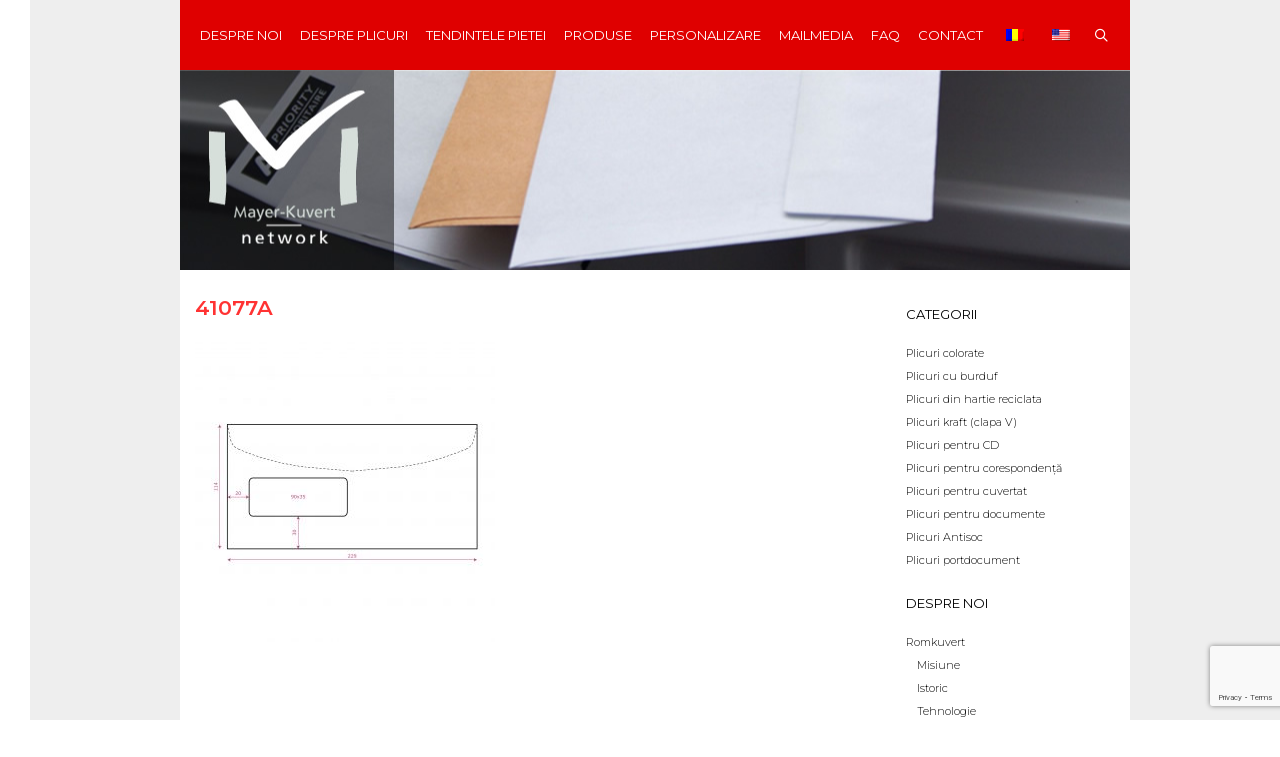

--- FILE ---
content_type: text/html; charset=UTF-8
request_url: https://www.romkuvert.ro/?attachment_id=648
body_size: 12060
content:
<!DOCTYPE html>
<html dir="ltr" lang="ro-RO" prefix="og: https://ogp.me/ns#">
<head>
	<meta charset="UTF-8">
	<meta http-equiv="X-UA-Compatible" content="IE=edge" />
	<link rel="profile" href="http://gmpg.org/xfn/11">
	<title>41077A | ROMKUVERT</title>

		<!-- All in One SEO 4.9.3 - aioseo.com -->
	<meta name="robots" content="max-image-preview:large" />
	<meta name="author" content="Alex"/>
	<link rel="canonical" href="https://www.romkuvert.ro/?attachment_id=648#main" />
	<meta name="generator" content="All in One SEO (AIOSEO) 4.9.3" />
		<meta property="og:locale" content="ro_RO" />
		<meta property="og:site_name" content="ROMKUVERT | Plicuri pentru afacerea ta" />
		<meta property="og:type" content="article" />
		<meta property="og:title" content="41077A | ROMKUVERT" />
		<meta property="og:url" content="https://www.romkuvert.ro/?attachment_id=648#main" />
		<meta property="article:published_time" content="2020-10-27T06:34:01+00:00" />
		<meta property="article:modified_time" content="2020-10-27T06:34:01+00:00" />
		<meta name="twitter:card" content="summary" />
		<meta name="twitter:title" content="41077A | ROMKUVERT" />
		<script type="application/ld+json" class="aioseo-schema">
			{"@context":"https:\/\/schema.org","@graph":[{"@type":"BreadcrumbList","@id":"https:\/\/www.romkuvert.ro\/?attachment_id=648#main#breadcrumblist","itemListElement":[{"@type":"ListItem","@id":"https:\/\/www.romkuvert.ro#listItem","position":1,"name":"Home","item":"https:\/\/www.romkuvert.ro","nextItem":{"@type":"ListItem","@id":"https:\/\/www.romkuvert.ro\/?attachment_id=648#main#listItem","name":"41077A"}},{"@type":"ListItem","@id":"https:\/\/www.romkuvert.ro\/?attachment_id=648#main#listItem","position":2,"name":"41077A","previousItem":{"@type":"ListItem","@id":"https:\/\/www.romkuvert.ro#listItem","name":"Home"}}]},{"@type":"ItemPage","@id":"https:\/\/www.romkuvert.ro\/?attachment_id=648#main#itempage","url":"https:\/\/www.romkuvert.ro\/?attachment_id=648#main","name":"41077A | ROMKUVERT","inLanguage":"ro-RO","isPartOf":{"@id":"https:\/\/www.romkuvert.ro\/#website"},"breadcrumb":{"@id":"https:\/\/www.romkuvert.ro\/?attachment_id=648#main#breadcrumblist"},"author":{"@id":"https:\/\/www.romkuvert.ro\/author\/alex\/#author"},"creator":{"@id":"https:\/\/www.romkuvert.ro\/author\/alex\/#author"},"datePublished":"2020-10-27T06:34:01+00:00","dateModified":"2020-10-27T06:34:01+00:00"},{"@type":"Organization","@id":"https:\/\/www.romkuvert.ro\/#organization","name":"ROMKUVERT","description":"Plicuri pentru afacerea ta","url":"https:\/\/www.romkuvert.ro\/"},{"@type":"Person","@id":"https:\/\/www.romkuvert.ro\/author\/alex\/#author","url":"https:\/\/www.romkuvert.ro\/author\/alex\/","name":"Alex","image":{"@type":"ImageObject","@id":"https:\/\/www.romkuvert.ro\/?attachment_id=648#main#authorImage","url":"https:\/\/secure.gravatar.com\/avatar\/5aa7eeefb793bf01549770ee8e3c812c27c5a2e8decef4facea2de960ad778be?s=96&d=mm&r=g","width":96,"height":96,"caption":"Alex"}},{"@type":"WebSite","@id":"https:\/\/www.romkuvert.ro\/#website","url":"https:\/\/www.romkuvert.ro\/","name":"ROMKUVERT","description":"Plicuri pentru afacerea ta","inLanguage":"ro-RO","publisher":{"@id":"https:\/\/www.romkuvert.ro\/#organization"}}]}
		</script>
		<!-- All in One SEO -->

<link rel='dns-prefetch' href='//fonts.googleapis.com' />
<link rel="alternate" type="application/rss+xml" title="ROMKUVERT &raquo; Flux" href="https://www.romkuvert.ro/feed/" />
<link rel="alternate" type="application/rss+xml" title="ROMKUVERT &raquo; Flux comentarii" href="https://www.romkuvert.ro/comments/feed/" />
<link rel="alternate" title="oEmbed (JSON)" type="application/json+oembed" href="https://www.romkuvert.ro/wp-json/oembed/1.0/embed?url=https%3A%2F%2Fwww.romkuvert.ro%2F%3Fattachment_id%3D648%23main" />
<link rel="alternate" title="oEmbed (XML)" type="text/xml+oembed" href="https://www.romkuvert.ro/wp-json/oembed/1.0/embed?url=https%3A%2F%2Fwww.romkuvert.ro%2F%3Fattachment_id%3D648%23main&#038;format=xml" />
		<!-- This site uses the Google Analytics by ExactMetrics plugin v8.11.1 - Using Analytics tracking - https://www.exactmetrics.com/ -->
		<!-- Note: ExactMetrics is not currently configured on this site. The site owner needs to authenticate with Google Analytics in the ExactMetrics settings panel. -->
					<!-- No tracking code set -->
				<!-- / Google Analytics by ExactMetrics -->
		<style id='wp-img-auto-sizes-contain-inline-css' type='text/css'>
img:is([sizes=auto i],[sizes^="auto," i]){contain-intrinsic-size:3000px 1500px}
/*# sourceURL=wp-img-auto-sizes-contain-inline-css */
</style>
<link rel='stylesheet' id='lalita-default-fonts-css' href='//fonts.googleapis.com/css?family=Montserrat:100,100italic,200,200italic,300,300italic,regular,italic,500,500italic,600,600italic,700,700italic,800,800italic,900,900italic' type='text/css' media='all' />
<style id='wp-emoji-styles-inline-css' type='text/css'>

	img.wp-smiley, img.emoji {
		display: inline !important;
		border: none !important;
		box-shadow: none !important;
		height: 1em !important;
		width: 1em !important;
		margin: 0 0.07em !important;
		vertical-align: -0.1em !important;
		background: none !important;
		padding: 0 !important;
	}
/*# sourceURL=wp-emoji-styles-inline-css */
</style>
<link rel='stylesheet' id='wp-block-library-css' href='https://www.romkuvert.ro/wp-includes/css/dist/block-library/style.min.css?ver=eef9d91293f077bfe7b55fb8fc74b793' type='text/css' media='all' />
<style id='global-styles-inline-css' type='text/css'>
:root{--wp--preset--aspect-ratio--square: 1;--wp--preset--aspect-ratio--4-3: 4/3;--wp--preset--aspect-ratio--3-4: 3/4;--wp--preset--aspect-ratio--3-2: 3/2;--wp--preset--aspect-ratio--2-3: 2/3;--wp--preset--aspect-ratio--16-9: 16/9;--wp--preset--aspect-ratio--9-16: 9/16;--wp--preset--color--black: #000000;--wp--preset--color--cyan-bluish-gray: #abb8c3;--wp--preset--color--white: #ffffff;--wp--preset--color--pale-pink: #f78da7;--wp--preset--color--vivid-red: #cf2e2e;--wp--preset--color--luminous-vivid-orange: #ff6900;--wp--preset--color--luminous-vivid-amber: #fcb900;--wp--preset--color--light-green-cyan: #7bdcb5;--wp--preset--color--vivid-green-cyan: #00d084;--wp--preset--color--pale-cyan-blue: #8ed1fc;--wp--preset--color--vivid-cyan-blue: #0693e3;--wp--preset--color--vivid-purple: #9b51e0;--wp--preset--gradient--vivid-cyan-blue-to-vivid-purple: linear-gradient(135deg,rgb(6,147,227) 0%,rgb(155,81,224) 100%);--wp--preset--gradient--light-green-cyan-to-vivid-green-cyan: linear-gradient(135deg,rgb(122,220,180) 0%,rgb(0,208,130) 100%);--wp--preset--gradient--luminous-vivid-amber-to-luminous-vivid-orange: linear-gradient(135deg,rgb(252,185,0) 0%,rgb(255,105,0) 100%);--wp--preset--gradient--luminous-vivid-orange-to-vivid-red: linear-gradient(135deg,rgb(255,105,0) 0%,rgb(207,46,46) 100%);--wp--preset--gradient--very-light-gray-to-cyan-bluish-gray: linear-gradient(135deg,rgb(238,238,238) 0%,rgb(169,184,195) 100%);--wp--preset--gradient--cool-to-warm-spectrum: linear-gradient(135deg,rgb(74,234,220) 0%,rgb(151,120,209) 20%,rgb(207,42,186) 40%,rgb(238,44,130) 60%,rgb(251,105,98) 80%,rgb(254,248,76) 100%);--wp--preset--gradient--blush-light-purple: linear-gradient(135deg,rgb(255,206,236) 0%,rgb(152,150,240) 100%);--wp--preset--gradient--blush-bordeaux: linear-gradient(135deg,rgb(254,205,165) 0%,rgb(254,45,45) 50%,rgb(107,0,62) 100%);--wp--preset--gradient--luminous-dusk: linear-gradient(135deg,rgb(255,203,112) 0%,rgb(199,81,192) 50%,rgb(65,88,208) 100%);--wp--preset--gradient--pale-ocean: linear-gradient(135deg,rgb(255,245,203) 0%,rgb(182,227,212) 50%,rgb(51,167,181) 100%);--wp--preset--gradient--electric-grass: linear-gradient(135deg,rgb(202,248,128) 0%,rgb(113,206,126) 100%);--wp--preset--gradient--midnight: linear-gradient(135deg,rgb(2,3,129) 0%,rgb(40,116,252) 100%);--wp--preset--font-size--small: 13px;--wp--preset--font-size--medium: 20px;--wp--preset--font-size--large: 36px;--wp--preset--font-size--x-large: 42px;--wp--preset--spacing--20: 0.44rem;--wp--preset--spacing--30: 0.67rem;--wp--preset--spacing--40: 1rem;--wp--preset--spacing--50: 1.5rem;--wp--preset--spacing--60: 2.25rem;--wp--preset--spacing--70: 3.38rem;--wp--preset--spacing--80: 5.06rem;--wp--preset--shadow--natural: 6px 6px 9px rgba(0, 0, 0, 0.2);--wp--preset--shadow--deep: 12px 12px 50px rgba(0, 0, 0, 0.4);--wp--preset--shadow--sharp: 6px 6px 0px rgba(0, 0, 0, 0.2);--wp--preset--shadow--outlined: 6px 6px 0px -3px rgb(255, 255, 255), 6px 6px rgb(0, 0, 0);--wp--preset--shadow--crisp: 6px 6px 0px rgb(0, 0, 0);}:where(.is-layout-flex){gap: 0.5em;}:where(.is-layout-grid){gap: 0.5em;}body .is-layout-flex{display: flex;}.is-layout-flex{flex-wrap: wrap;align-items: center;}.is-layout-flex > :is(*, div){margin: 0;}body .is-layout-grid{display: grid;}.is-layout-grid > :is(*, div){margin: 0;}:where(.wp-block-columns.is-layout-flex){gap: 2em;}:where(.wp-block-columns.is-layout-grid){gap: 2em;}:where(.wp-block-post-template.is-layout-flex){gap: 1.25em;}:where(.wp-block-post-template.is-layout-grid){gap: 1.25em;}.has-black-color{color: var(--wp--preset--color--black) !important;}.has-cyan-bluish-gray-color{color: var(--wp--preset--color--cyan-bluish-gray) !important;}.has-white-color{color: var(--wp--preset--color--white) !important;}.has-pale-pink-color{color: var(--wp--preset--color--pale-pink) !important;}.has-vivid-red-color{color: var(--wp--preset--color--vivid-red) !important;}.has-luminous-vivid-orange-color{color: var(--wp--preset--color--luminous-vivid-orange) !important;}.has-luminous-vivid-amber-color{color: var(--wp--preset--color--luminous-vivid-amber) !important;}.has-light-green-cyan-color{color: var(--wp--preset--color--light-green-cyan) !important;}.has-vivid-green-cyan-color{color: var(--wp--preset--color--vivid-green-cyan) !important;}.has-pale-cyan-blue-color{color: var(--wp--preset--color--pale-cyan-blue) !important;}.has-vivid-cyan-blue-color{color: var(--wp--preset--color--vivid-cyan-blue) !important;}.has-vivid-purple-color{color: var(--wp--preset--color--vivid-purple) !important;}.has-black-background-color{background-color: var(--wp--preset--color--black) !important;}.has-cyan-bluish-gray-background-color{background-color: var(--wp--preset--color--cyan-bluish-gray) !important;}.has-white-background-color{background-color: var(--wp--preset--color--white) !important;}.has-pale-pink-background-color{background-color: var(--wp--preset--color--pale-pink) !important;}.has-vivid-red-background-color{background-color: var(--wp--preset--color--vivid-red) !important;}.has-luminous-vivid-orange-background-color{background-color: var(--wp--preset--color--luminous-vivid-orange) !important;}.has-luminous-vivid-amber-background-color{background-color: var(--wp--preset--color--luminous-vivid-amber) !important;}.has-light-green-cyan-background-color{background-color: var(--wp--preset--color--light-green-cyan) !important;}.has-vivid-green-cyan-background-color{background-color: var(--wp--preset--color--vivid-green-cyan) !important;}.has-pale-cyan-blue-background-color{background-color: var(--wp--preset--color--pale-cyan-blue) !important;}.has-vivid-cyan-blue-background-color{background-color: var(--wp--preset--color--vivid-cyan-blue) !important;}.has-vivid-purple-background-color{background-color: var(--wp--preset--color--vivid-purple) !important;}.has-black-border-color{border-color: var(--wp--preset--color--black) !important;}.has-cyan-bluish-gray-border-color{border-color: var(--wp--preset--color--cyan-bluish-gray) !important;}.has-white-border-color{border-color: var(--wp--preset--color--white) !important;}.has-pale-pink-border-color{border-color: var(--wp--preset--color--pale-pink) !important;}.has-vivid-red-border-color{border-color: var(--wp--preset--color--vivid-red) !important;}.has-luminous-vivid-orange-border-color{border-color: var(--wp--preset--color--luminous-vivid-orange) !important;}.has-luminous-vivid-amber-border-color{border-color: var(--wp--preset--color--luminous-vivid-amber) !important;}.has-light-green-cyan-border-color{border-color: var(--wp--preset--color--light-green-cyan) !important;}.has-vivid-green-cyan-border-color{border-color: var(--wp--preset--color--vivid-green-cyan) !important;}.has-pale-cyan-blue-border-color{border-color: var(--wp--preset--color--pale-cyan-blue) !important;}.has-vivid-cyan-blue-border-color{border-color: var(--wp--preset--color--vivid-cyan-blue) !important;}.has-vivid-purple-border-color{border-color: var(--wp--preset--color--vivid-purple) !important;}.has-vivid-cyan-blue-to-vivid-purple-gradient-background{background: var(--wp--preset--gradient--vivid-cyan-blue-to-vivid-purple) !important;}.has-light-green-cyan-to-vivid-green-cyan-gradient-background{background: var(--wp--preset--gradient--light-green-cyan-to-vivid-green-cyan) !important;}.has-luminous-vivid-amber-to-luminous-vivid-orange-gradient-background{background: var(--wp--preset--gradient--luminous-vivid-amber-to-luminous-vivid-orange) !important;}.has-luminous-vivid-orange-to-vivid-red-gradient-background{background: var(--wp--preset--gradient--luminous-vivid-orange-to-vivid-red) !important;}.has-very-light-gray-to-cyan-bluish-gray-gradient-background{background: var(--wp--preset--gradient--very-light-gray-to-cyan-bluish-gray) !important;}.has-cool-to-warm-spectrum-gradient-background{background: var(--wp--preset--gradient--cool-to-warm-spectrum) !important;}.has-blush-light-purple-gradient-background{background: var(--wp--preset--gradient--blush-light-purple) !important;}.has-blush-bordeaux-gradient-background{background: var(--wp--preset--gradient--blush-bordeaux) !important;}.has-luminous-dusk-gradient-background{background: var(--wp--preset--gradient--luminous-dusk) !important;}.has-pale-ocean-gradient-background{background: var(--wp--preset--gradient--pale-ocean) !important;}.has-electric-grass-gradient-background{background: var(--wp--preset--gradient--electric-grass) !important;}.has-midnight-gradient-background{background: var(--wp--preset--gradient--midnight) !important;}.has-small-font-size{font-size: var(--wp--preset--font-size--small) !important;}.has-medium-font-size{font-size: var(--wp--preset--font-size--medium) !important;}.has-large-font-size{font-size: var(--wp--preset--font-size--large) !important;}.has-x-large-font-size{font-size: var(--wp--preset--font-size--x-large) !important;}
/*# sourceURL=global-styles-inline-css */
</style>

<style id='classic-theme-styles-inline-css' type='text/css'>
/*! This file is auto-generated */
.wp-block-button__link{color:#fff;background-color:#32373c;border-radius:9999px;box-shadow:none;text-decoration:none;padding:calc(.667em + 2px) calc(1.333em + 2px);font-size:1.125em}.wp-block-file__button{background:#32373c;color:#fff;text-decoration:none}
/*# sourceURL=/wp-includes/css/classic-themes.min.css */
</style>
<link rel='stylesheet' id='contact-form-7-css' href='https://www.romkuvert.ro/wp-content/plugins/contact-form-7/includes/css/styles.css?ver=5.7.7' type='text/css' media='all' />
<link rel='stylesheet' id='woocommerce-layout-css' href='https://www.romkuvert.ro/wp-content/plugins/woocommerce/assets/css/woocommerce-layout.css?ver=8.1.3' type='text/css' media='all' />
<link rel='stylesheet' id='woocommerce-smallscreen-css' href='https://www.romkuvert.ro/wp-content/plugins/woocommerce/assets/css/woocommerce-smallscreen.css?ver=8.1.3' type='text/css' media='only screen and (max-width: 768px)' />
<link rel='stylesheet' id='woocommerce-general-css' href='https://www.romkuvert.ro/wp-content/plugins/woocommerce/assets/css/woocommerce.css?ver=8.1.3' type='text/css' media='all' />
<style id='woocommerce-general-inline-css' type='text/css'>
.woocommerce .page-header-image-single {display: none;}.woocommerce .entry-content,.woocommerce .product .entry-summary {margin-top: 0;}.related.products {clear: both;}.checkout-subscribe-prompt.clear {visibility: visible;height: initial;width: initial;}@media (max-width:768px) {.woocommerce .woocommerce-ordering,.woocommerce-page .woocommerce-ordering {float: none;}.woocommerce .woocommerce-ordering select {max-width: 100%;}.woocommerce ul.products li.product,.woocommerce-page ul.products li.product,.woocommerce-page[class*=columns-] ul.products li.product,.woocommerce[class*=columns-] ul.products li.product {width: 100%;float: none;}}
/*# sourceURL=woocommerce-general-inline-css */
</style>
<style id='woocommerce-inline-inline-css' type='text/css'>
.woocommerce form .form-row .required { visibility: visible; }
/*# sourceURL=woocommerce-inline-inline-css */
</style>
<link rel='stylesheet' id='trp-language-switcher-style-css' href='https://www.romkuvert.ro/wp-content/plugins/translatepress-multilingual/assets/css/trp-language-switcher.css?ver=2.9.24' type='text/css' media='all' />
<link rel='stylesheet' id='wpkoi-elements-css' href='https://www.romkuvert.ro/wp-content/plugins/wpkoi-templates-for-elementor/elements/assets/css/wpkoi-elements.css?ver=1.4.1' type='text/css' media='all' />
<link rel='stylesheet' id='wpkoi-advanced-heading-css' href='https://www.romkuvert.ro/wp-content/plugins/wpkoi-templates-for-elementor/elements/elements/advanced-heading/assets/advanced-heading.css?ver=1.4.1' type='text/css' media='all' />
<link rel='stylesheet' id='wpkoi-countdown-css' href='https://www.romkuvert.ro/wp-content/plugins/wpkoi-templates-for-elementor/elements/elements/countdown/assets/countdown.css?ver=1.4.1' type='text/css' media='all' />
<link rel='stylesheet' id='wpkoi-darkmode-css' href='https://www.romkuvert.ro/wp-content/plugins/wpkoi-templates-for-elementor/elements/elements/darkmode/assets/darkmode.css?ver=1.4.1' type='text/css' media='all' />
<link rel='stylesheet' id='wpkoi-scrolling-text-css' href='https://www.romkuvert.ro/wp-content/plugins/wpkoi-templates-for-elementor/elements/elements/scrolling-text/assets/scrolling-text.css?ver=1.4.1' type='text/css' media='all' />
<link rel='stylesheet' id='wpkoi-effects-style-css' href='https://www.romkuvert.ro/wp-content/plugins/wpkoi-templates-for-elementor/elements/elements/effects/assets/effects.css?ver=1.4.1' type='text/css' media='all' />
<link rel='stylesheet' id='lalita-style-grid-css' href='https://www.romkuvert.ro/wp-content/themes/lalita/css/unsemantic-grid.min.css?ver=1.5.3' type='text/css' media='all' />
<link rel='stylesheet' id='lalita-style-css' href='https://www.romkuvert.ro/wp-content/themes/lalita/style.min.css?ver=1.5.3' type='text/css' media='all' />
<link rel='stylesheet' id='lalita-mobile-style-css' href='https://www.romkuvert.ro/wp-content/themes/lalita/css/mobile.min.css?ver=1.5.3' type='text/css' media='all' />
<link rel='stylesheet' id='lalita-child-css' href='https://www.romkuvert.ro/wp-content/themes/pushan/style.css?ver=1731390643' type='text/css' media='all' />
<style id='lalita-child-inline-css' type='text/css'>
body{color:#333333;}.lalita-side-padding-inside{background-color:#ffffff;}.lalita-side-left-cover,.lalita-side-right-cover{background-color:#ffffff;}a, a:visited{color:#75000b;text-decoration:none;}a:hover, a:focus, a:active{color:#333333;text-decoration:none;}body .grid-container{max-width:950px;}body, button, input, select, textarea{font-family:"Montserrat";font-weight:300;font-size:11px;}body{line-height:1.7;}p{margin-bottom:1.6em;}.top-bar{font-family:"Montserrat";}.main-title{font-family:"Montserrat";}.page-header-blog-content h2{font-family:"Montserrat";}.page-header-blog-content p{font-family:"Montserrat";}.main-navigation a, .menu-toggle{font-family:"Montserrat";}.main-navigation .main-nav ul ul li a{font-size:17px;}.widget-title, .sidebar .widget h2, .footer-widgets h2{font-family:"Montserrat";}button:not(.menu-toggle),html input[type="button"],input[type="reset"],input[type="submit"],.button,.button:visited{font-family:"Montserrat";}.site-info{font-family:"Montserrat";}.lalita-side-left-content svg{max-width:20px;height:20px;}.top-bar .lalita-socials-list svg{max-width:15px;height:15px;}@media (max-width:768px){.main-title{font-size:25px;}h1{font-size:30px;}h2{font-size:25px;}}.top-bar{background-color:#f5dbdf;color:#75000b;}.top-bar a,.top-bar a:visited{color:#75000b;}.top-bar a:hover{color:#ff5555;}.site-header, .transparent-header.nav-below-header .site-header{background-color:#ff5555;color:#ffffff;}.site-header a,.site-header a:visited{color:#ffffff;}.site-header a:hover{color:#ffffff;}.main-title a,.main-title a:hover,.main-title a:visited{color:#f5dbdf;}.site-description{color:#ffffff;}.main-navigation,.main-navigation ul ul,.transparent-header .main-navigation.is_stuck{background-color:#ff5555;}.main-navigation .main-nav ul li a,.menu-toggle{color:#ffffff;}.navigation-effect-styleb #site-navigation .main-nav ul li.menu-item a::before,.navigation-effect-styleb #site-navigation .main-nav ul li.menu-item a::after,.navigation-effect-stylec #site-navigation .main-nav ul li.menu-item a::before,.navigation-effect-stylec #site-navigation .main-nav ul li.menu-item a::after{background-color:#ffffff;}.main-navigation .main-nav ul li:hover > a,.main-navigation .main-nav ul li:focus > a, .main-navigation .main-nav ul li.sfHover > a{color:#f5dbdf;}.navigation-effect-styleb #site-navigation .main-nav ul li.menu-item a:hover::before,.navigation-effect-styleb #site-navigation .main-nav ul li.menu-item a:hover::after,.navigation-effect-stylec #site-navigation .main-nav ul li.menu-item a:hover::before,.navigation-effect-stylec #site-navigation .main-nav ul li.menu-item a:hover::after{background-color:#f5dbdf;}button.menu-toggle:hover,button.menu-toggle:focus,.main-navigation .mobile-bar-items a,.main-navigation .mobile-bar-items a:hover,.main-navigation .mobile-bar-items a:focus{color:#ffffff;}.inside-navigation .search-form input[type="search"]:focus{color:#f5dbdf;}.main-navigation ul ul{background-color:#ff5555;}.main-navigation .main-nav ul ul li a{color:#ffffff;}.main-navigation .main-nav ul ul li:hover > a,.main-navigation .main-nav ul ul li:focus > a,.main-navigation .main-nav ul ul li.sfHover > a{color:#f5dbdf;}.page-header-blog{background-color:#ff5555;}.page-header-blog-content h2{color:#f5dbdf;text-shadow:0px 0px 12px rgba(255,255,255,0);}.page-header-blog-content p{color:#ffffff;}.page-header-blog-content a.button{color:#f5dbdf;}.page-header-blog-content a.button{background-color:#75000b;}.page-header-blog-content a.button:hover{color:#f5dbdf;}.page-header-blog-content a.button:hover{background-color:#75000b;}.sidebar .widget{color:#f5dbdf;background-color:#ff5555;}.sidebar .widget a,.sidebar .widget a:visited{color:#ffffff;}.sidebar .widget a:hover{color:#f5dbdf;}.sidebar .widget .widget-title, .sidebar .widget h2{color:#ffffff;}.footer-widgets{color:#f5dbdf;background-color:#ff5555;}.footer-widgets h1,.footer-widgets h2,.footer-widgets h3{color:#f5dbdf;}.footer-widgets a,.footer-widgets a:visited{color:#ffffff;}.footer-widgets a:hover{color:#f5dbdf;}.footer-widgets .widget-title, .footer-widgets h2{color:#ffffff;}.site-info{color:#75000b;background-color:#f5dbdf;}.site-info a,.site-info a:visited{color:#75000b;}.site-info a:hover{color:#ff5555;}input[type="text"],input[type="email"],input[type="url"],input[type="password"],input[type="search"],input[type="tel"],input[type="number"],textarea,select{color:#555555;background-color:#fafafa;border-color:#75000b;}input[type="text"]:focus,input[type="email"]:focus,input[type="url"]:focus,input[type="password"]:focus,input[type="search"]:focus,input[type="tel"]:focus,input[type="number"]:focus,textarea:focus,select:focus{color:#555555;background-color:#ffffff;border-color:#ff5555;}button,html input[type="button"],input[type="reset"],input[type="submit"],a.button,a.button:visited,header .main-navigation .main-nav ul li a.wpkoi-nav-btn{color:#f5dbdf;background-color:#75000b;}button:hover,html input[type="button"]:hover,input[type="reset"]:hover,input[type="submit"]:hover,a.button:hover,button:focus,html input[type="button"]:focus,input[type="reset"]:focus,input[type="submit"]:focus,a.button:focus,header .main-navigation .main-nav ul li a.wpkoi-nav-btn:hover{color:#f5dbdf;background-color:#75000b;}.lalita-back-to-top,.lalita-back-to-top:visited{background-color:rgba(117,0,11,0.7);color:#f5dbdf;}.lalita-back-to-top:hover,.lalita-back-to-top:focus{background-color:#75000b;color:#f5dbdf;}.lalita-side-left-content .lalita-side-left-socials ul,.lalita-side-left-content .lalita-side-left-text{color:#75000b;background-color:#f5dbdf;}.lalita-side-left-content a{color:#75000b;}.lalita-side-left-content a svg{fill:#75000b;}.top-bar .lalita-socials-list a svg{fill:#75000b;}.lalita-side-left-content a:hover{color:#ff5555;}.lalita-side-left-content a:hover svg{fill:#ff5555;}.top-bar .lalita-socials-list a:hover svg{fill:#ff5555;}@media (min-width:768px){.transparent-header .site-header{width:calc(100% - 30px - 0px) !important;}}@media (max-width:768px){.separate-containers .inside-article, .separate-containers .comments-area, .separate-containers .page-header, .separate-containers .paging-navigation, .one-container .site-content, .inside-page-header{padding:15px;}}.nav-float-right .is_stuck.main-navigation{width:calc(100% - 30px - 0px) !important;}@media (max-width:768px){body{padding:0px 0px 0px 1px;}}.main-navigation ul ul{top:auto;}.inside-navigation .search-form, .inside-navigation .search-form input{height:100%;}.rtl .menu-item-has-children .dropdown-menu-toggle{padding-left:9px;}.rtl .main-navigation .main-nav ul li.menu-item-has-children > a{padding-right:9px;}
/*# sourceURL=lalita-child-inline-css */
</style>
<link rel='stylesheet' id='font-awesome-css' href='https://www.romkuvert.ro/wp-content/plugins/elementor/assets/lib/font-awesome/css/font-awesome.min.css?ver=4.7.0' type='text/css' media='all' />
<script type="text/javascript" src="https://www.romkuvert.ro/wp-includes/js/jquery/jquery.min.js?ver=3.7.1" id="jquery-core-js"></script>
<script type="text/javascript" src="https://www.romkuvert.ro/wp-includes/js/jquery/jquery-migrate.min.js?ver=3.4.1" id="jquery-migrate-js"></script>
<script type="text/javascript" src="https://www.romkuvert.ro/wp-content/plugins/translatepress-multilingual/assets/js/trp-frontend-compatibility.js?ver=2.9.24" id="trp-frontend-compatibility-js"></script>
<link rel="https://api.w.org/" href="https://www.romkuvert.ro/wp-json/" /><link rel="alternate" title="JSON" type="application/json" href="https://www.romkuvert.ro/wp-json/wp/v2/media/648" /><link rel="EditURI" type="application/rsd+xml" title="RSD" href="https://www.romkuvert.ro/xmlrpc.php?rsd" />

<link rel='shortlink' href='https://www.romkuvert.ro/?p=648' />
<link rel="alternate" hreflang="ro-RO" href="https://www.romkuvert.ro/?attachment_id=648"/>
<link rel="alternate" hreflang="en-US" href="https://www.romkuvert.ro/en/?attachment_id=648"/>
<link rel="alternate" hreflang="ro" href="https://www.romkuvert.ro/?attachment_id=648"/>
<link rel="alternate" hreflang="en" href="https://www.romkuvert.ro/en/?attachment_id=648"/>
<meta name="viewport" content="width=device-width, initial-scale=1">	<noscript><style>.woocommerce-product-gallery{ opacity: 1 !important; }</style></noscript>
	<meta name="generator" content="Elementor 3.18.3; features: e_dom_optimization, e_optimized_assets_loading, additional_custom_breakpoints, block_editor_assets_optimize, e_image_loading_optimization; settings: css_print_method-external, google_font-enabled, font_display-auto">
<style type="text/css" id="custom-background-css">
body.custom-background { background-color: #ffffff; }
</style>
			<style type="text/css" id="wp-custom-css">
			h1 {
    font-size: 21px;
	color:#ff3333;
}
h2 {
	font-size:17px;
}
.site-header {
    background-position: center;
    min-height: 200px;
    background-repeat: no-repeat;
}
.widget-title, .main-navigation a {
    font-weight: 400;
    text-transform: uppercase;
    font-size: 13px;
}
.footer-widgets .widget, .sidebar .widget {
    font-size: 11px;
}
.sidebar .widget a, .sidebar .widget a:visited {
    color: #000;
}
.sidebar .widget .widget-title {
    color: #000;
}
.sidebar .widget {
    color: #333;
    background-color: #fff;
}
.lalita-side-padding-inside {
    background-color: #eee;
}
.one-container .site-content, .separate-containers .comments-area, .separate-containers .inside-article, .separate-containers .page-header, .separate-containers .paging-navigation {
    background: #fff;
    padding: 25px 0px 20px 15px;
}
.main-navigation, .main-navigation ul ul, .transparent-header .main-navigation.is_stuck {
    background-color: #DF0000;
}
.footer-widgets {
    background-color: #DF0000;
}
.widget-area .widget {
    padding: 10px;
}
.one-container.both-right .site-main, .one-container.right-sidebar .site-main {
    margin-right: 7px;
}
.elementor-column-gap-default > .elementor-row > .elementor-column > .elementor-element-populated {
    padding: 15px 5px;
}
.woocommerce-page #nav_menu-4,
.woocommerce-page #nav_menu-5,
.woocommerce-page #nav_menu-6,
.woocommerce-page #nav_menu-7,
.woocommerce-page #nav_menu-8,
.home #nav_menu-3,
.home #nav_menu-5,
.home #nav_menu-6,
.home #nav_menu-7,
.home #nav_menu-8,
.parent-pageid-22 #nav_menu-3,
.parent-pageid-22 #nav_menu-5,
.parent-pageid-22 #nav_menu-6, 
.parent-pageid-22 #nav_menu-7, 
.parent-pageid-22 #nav_menu-8, 
.parent-pageid-281 #nav_menu-3,
.parent-pageid-281 #nav_menu-5,
.parent-pageid-281 #nav_menu-6,
.parent-pageid-281 #nav_menu-7,
.parent-pageid-281 #nav_menu-8,
.page-id-50 #nav_menu-3,
.page-id-50 #nav_menu-4,
.page-id-50 #nav_menu-6,
.page-id-50 #nav_menu-7,
.page-id-50 #nav_menu-8,
.parent-pageid-50 #nav_menu-3,
.parent-pageid-50 #nav_menu-4,
.parent-pageid-50 #nav_menu-6,
.parent-pageid-50 #nav_menu-7,
.parent-pageid-50 #nav_menu-8,
.page-id-307 #nav_menu-3,
.page-id-307 #nav_menu-4,
.page-id-307 #nav_menu-5,
.page-id-307 #nav_menu-7,
.page-id-307 #nav_menu-8,
.parent-pageid-307 #nav_menu-3,
.parent-pageid-307 #nav_menu-4,
.parent-pageid-307 #nav_menu-5,
.parent-pageid-307 #nav_menu-7,
.parent-pageid-307 #nav_menu-8,
.page-id-309 #nav_menu-3,
.page-id-309 #nav_menu-4,
.page-id-309 #nav_menu-5,
.page-id-309 #nav_menu-6,
.page-id-309 #nav_menu-7,
.parent-pageid-309 #nav_menu-3,
.parent-pageid-309 #nav_menu-4,
.parent-pageid-309 #nav_menu-5,
.parent-pageid-309 #nav_menu-6,
.parent-pageid-309 #nav_menu-7,
.page-id-67 #nav_menu-3,
.page-id-67 #nav_menu-4,
.page-id-67 #nav_menu-5,
.page-id-67 #nav_menu-6,
.page-id-67 #nav_menu-7,
.page-id-67 #nav_menu-8,
.page-id-311 #nav_menu-3,
.page-id-311 #nav_menu-4,
.page-id-311 #nav_menu-5,
.page-id-311 #nav_menu-6,
.page-id-311 #nav_menu-7,
.page-id-311 #nav_menu-8 {
	display:none;
}
.woocommerce .quantity .qty {
    padding: 7px;
    width:4em;
}
		</style>
		</head>

<body itemtype='https://schema.org/Blog' itemscope='itemscope' class="attachment wp-singular attachment-template-default single single-attachment postid-648 attachmentid-648 attachment-jpeg custom-background wp-embed-responsive wp-theme-lalita wp-child-theme-pushan theme-lalita woocommerce-no-js translatepress-ro_RO  right-sidebar nav-above-header contained-header one-container active-footer-widgets-3 nav-search-enabled nav-aligned-center header-aligned-center dropdown-hover navigation-effect-none elementor-default elementor-kit-160">
		<div class="lalita-side-padding-inside">
	<a class="screen-reader-text skip-link" href="#content" title="Skip to content">Skip to content</a>		<nav itemtype="https://schema.org/SiteNavigationElement" itemscope="itemscope" id="site-navigation" class="main-navigation grid-container grid-parent">
			<div class="inside-navigation grid-container grid-parent">
				<form method="get" class="search-form" action="https://www.romkuvert.ro/">
	<label>
		<span class="screen-reader-text">Search for:</span>
		<input type="search" class="search-field" placeholder="Search &hellip;" value="" name="s" title="Search for:">
	</label>
	<input type="submit" class="search-submit" value="Search">
</form>
		<div class="mobile-bar-items">
						<span class="search-item" title="Search">
				<a href="#">
					<span class="screen-reader-text">Search</span>
				</a>
			</span>
		</div><!-- .mobile-bar-items -->
						<button class="menu-toggle" aria-controls="primary-menu" aria-expanded="false">
										<span class="mobile-menu">Menu</span>
				</button>
				<div id="primary-menu" class="main-nav"><ul id="menu-main" class=" menu sf-menu"><li id="menu-item-38" class="menu-item menu-item-type-post_type menu-item-object-page menu-item-home menu-item-38"><a href="https://www.romkuvert.ro/">Despre noi</a></li>
<li id="menu-item-52" class="menu-item menu-item-type-post_type menu-item-object-page menu-item-52"><a href="https://www.romkuvert.ro/despre-plicuri/">Despre plicuri</a></li>
<li id="menu-item-41" class="menu-item menu-item-type-post_type menu-item-object-page menu-item-41"><a href="https://www.romkuvert.ro/tendintele-pietei/">Tendintele Pietei</a></li>
<li id="menu-item-40" class="menu-item menu-item-type-post_type menu-item-object-page menu-item-40"><a href="https://www.romkuvert.ro/magazin/">Produse</a></li>
<li id="menu-item-318" class="menu-item menu-item-type-post_type menu-item-object-page menu-item-318"><a href="https://www.romkuvert.ro/personalizare/">Personalizare</a></li>
<li id="menu-item-317" class="menu-item menu-item-type-post_type menu-item-object-page menu-item-317"><a href="https://www.romkuvert.ro/mailmedia/">MAILmedia</a></li>
<li id="menu-item-316" class="menu-item menu-item-type-post_type menu-item-object-page menu-item-316"><a href="https://www.romkuvert.ro/faq/">FAQ</a></li>
<li id="menu-item-69" class="menu-item menu-item-type-post_type menu-item-object-page menu-item-69"><a href="https://www.romkuvert.ro/contact/">Contact</a></li>
<li id="menu-item-111" class="trp-language-switcher-container menu-item menu-item-type-post_type menu-item-object-language_switcher current-language-menu-item menu-item-111"><a href="https://www.romkuvert.ro/?attachment_id=648"><span data-no-translation><img class="trp-flag-image" src="https://www.romkuvert.ro/wp-content/plugins/translatepress-multilingual/assets/images/flags/ro_RO.png" width="18" height="12" alt="ro_RO" title="Romanian"></span></a></li>
<li id="menu-item-112" class="trp-language-switcher-container menu-item menu-item-type-post_type menu-item-object-language_switcher menu-item-112"><a href="https://www.romkuvert.ro/en/?attachment_id=648"><span data-no-translation><img class="trp-flag-image" src="https://www.romkuvert.ro/wp-content/plugins/translatepress-multilingual/assets/images/flags/en_US.png" width="18" height="12" alt="en_US" title="English"></span></a></li>
<li class="search-item" title="Search"><a href="#"><span class="screen-reader-text">Search</span></a></li></ul></div>			</div><!-- .inside-navigation -->
		</nav><!-- #site-navigation -->
				<header itemtype="https://schema.org/WPHeader" itemscope="itemscope" id="masthead" class="site-header grid-container grid-parent" style="background-image: url(https://www.romkuvert.ro/wp-content/uploads/2020/04/sh-02.jpg)">
			<div class="inside-header grid-container grid-parent">
            	<div class="header-content-h">
				                </div><!-- .header-content-h -->
			</div><!-- .inside-header -->
		</header><!-- #masthead -->
		
	<div id="page" class="hfeed site grid-container container grid-parent">
		<div id="content" class="site-content">
			
	<div id="primary" class="content-area grid-parent mobile-grid-100 grid-75 tablet-grid-75">
		<main id="main" class="site-main">
			
<article id="post-648" class="post-648 attachment type-attachment status-inherit hentry" itemtype='https://schema.org/CreativeWork' itemscope='itemscope'>
	<div class="inside-article">
		
		<header class="entry-header">
			<h1 class="entry-title" itemprop="headline">41077A</h1>		</header><!-- .entry-header -->

		
		<div class="entry-content" itemprop="text">
			<p class="attachment"><a href='https://www.romkuvert.ro/wp-content/uploads/2020/10/41077A-1-scaled.jpg'><img fetchpriority="high" decoding="async" width="300" height="300" src="https://www.romkuvert.ro/wp-content/uploads/2020/10/41077A-1-300x300.jpg" class="attachment-medium size-medium" alt="" srcset="https://www.romkuvert.ro/wp-content/uploads/2020/10/41077A-1-300x300.jpg 300w, https://www.romkuvert.ro/wp-content/uploads/2020/10/41077A-1-1024x1024.jpg 1024w, https://www.romkuvert.ro/wp-content/uploads/2020/10/41077A-1-150x150.jpg 150w, https://www.romkuvert.ro/wp-content/uploads/2020/10/41077A-1-768x768.jpg 768w, https://www.romkuvert.ro/wp-content/uploads/2020/10/41077A-1-1536x1536.jpg 1536w, https://www.romkuvert.ro/wp-content/uploads/2020/10/41077A-1-2048x2048.jpg 2048w, https://www.romkuvert.ro/wp-content/uploads/2020/10/41077A-1-12x12.jpg 12w, https://www.romkuvert.ro/wp-content/uploads/2020/10/41077A-1-640x640.jpg 640w, https://www.romkuvert.ro/wp-content/uploads/2020/10/41077A-1-50x50.jpg 50w, https://www.romkuvert.ro/wp-content/uploads/2020/10/41077A-1-600x600.jpg 600w, https://www.romkuvert.ro/wp-content/uploads/2020/10/41077A-1-100x100.jpg 100w" sizes="(max-width: 300px) 100vw, 300px" /></a></p>
		</div><!-- .entry-content -->

			</div><!-- .inside-article -->
</article><!-- #post-## -->
		</main><!-- #main -->
	</div><!-- #primary -->

	<div id="right-sidebar" itemtype="https://schema.org/WPSideBar" itemscope="itemscope" class="widget-area grid-25 tablet-grid-25 grid-parent sidebar">
	<div class="inside-right-sidebar">
		<aside id="nav_menu-3" class="widget inner-padding widget_nav_menu"><h2 class="widget-title">CATEGORII</h2><div class="menu-categorii-container"><ul id="menu-categorii" class="menu"><li id="menu-item-654" class="menu-item menu-item-type-taxonomy menu-item-object-product_cat menu-item-654"><a href="https://www.romkuvert.ro/categorie-produs/plicuri-colorate/">Plicuri colorate</a></li>
<li id="menu-item-788" class="menu-item menu-item-type-taxonomy menu-item-object-product_cat menu-item-788"><a href="https://www.romkuvert.ro/categorie-produs/plicuri-cu-burduf/">Plicuri cu burduf</a></li>
<li id="menu-item-656" class="menu-item menu-item-type-taxonomy menu-item-object-product_cat menu-item-656"><a href="https://www.romkuvert.ro/categorie-produs/plicuri-hartie-reciclata/">Plicuri din hartie reciclata</a></li>
<li id="menu-item-658" class="menu-item menu-item-type-taxonomy menu-item-object-product_cat menu-item-658"><a href="https://www.romkuvert.ro/categorie-produs/plicuri-kraft-clapa-v/">Plicuri kraft (clapa V)</a></li>
<li id="menu-item-789" class="menu-item menu-item-type-taxonomy menu-item-object-product_cat menu-item-789"><a href="https://www.romkuvert.ro/categorie-produs/plicuri-pentru-cd/">Plicuri pentru CD</a></li>
<li id="menu-item-659" class="menu-item menu-item-type-taxonomy menu-item-object-product_cat menu-item-659"><a href="https://www.romkuvert.ro/categorie-produs/plicuri-pentru-corespondenta/">Plicuri pentru corespondență</a></li>
<li id="menu-item-609" class="menu-item menu-item-type-taxonomy menu-item-object-product_cat menu-item-609"><a href="https://www.romkuvert.ro/categorie-produs/plicuri-pentru-cuvertat/">Plicuri pentru cuvertat</a></li>
<li id="menu-item-663" class="menu-item menu-item-type-taxonomy menu-item-object-product_cat menu-item-663"><a href="https://www.romkuvert.ro/categorie-produs/plicuri-pentru-documente/">Plicuri pentru documente</a></li>
<li id="menu-item-790" class="menu-item menu-item-type-taxonomy menu-item-object-product_cat menu-item-790"><a href="https://www.romkuvert.ro/categorie-produs/plicuri-antisoc/">Plicuri Antisoc</a></li>
<li id="menu-item-791" class="menu-item menu-item-type-taxonomy menu-item-object-product_cat menu-item-791"><a href="https://www.romkuvert.ro/categorie-produs/plicuri-portdocument/">Plicuri portdocument</a></li>
</ul></div></aside><aside id="nav_menu-4" class="widget inner-padding widget_nav_menu"><h2 class="widget-title">DESPRE NOI</h2><div class="menu-despre-noi-container"><ul id="menu-despre-noi" class="menu"><li id="menu-item-441" class="menu-item menu-item-type-post_type menu-item-object-page menu-item-has-children menu-item-441"><a href="https://www.romkuvert.ro/despre-noi/romkuvert/">Romkuvert</a>
<ul class="sub-menu">
	<li id="menu-item-442" class="menu-item menu-item-type-post_type menu-item-object-page menu-item-442"><a href="https://www.romkuvert.ro/despre-noi/romkuvert/misiune/">Misiune</a></li>
	<li id="menu-item-443" class="menu-item menu-item-type-post_type menu-item-object-page menu-item-443"><a href="https://www.romkuvert.ro/despre-noi/romkuvert/istoric/">Istoric</a></li>
	<li id="menu-item-444" class="menu-item menu-item-type-post_type menu-item-object-page menu-item-444"><a href="https://www.romkuvert.ro/despre-noi/romkuvert/tehnologie/">Tehnologie</a></li>
	<li id="menu-item-445" class="menu-item menu-item-type-post_type menu-item-object-page menu-item-445"><a href="https://www.romkuvert.ro/despre-noi/romkuvert/echipa-de-vanzari/">Echipa de vanzari</a></li>
</ul>
</li>
<li id="menu-item-446" class="menu-item menu-item-type-post_type menu-item-object-page menu-item-446"><a href="https://www.romkuvert.ro/despre-noi/grupul-mayer-kuvert/">Grupul Mayer-Kuvert</a></li>
</ul></div></aside><aside id="nav_menu-5" class="widget inner-padding widget_nav_menu"><h2 class="widget-title">DESPRE PLICURI</h2><div class="menu-despre-plicuri-container"><ul id="menu-despre-plicuri" class="menu"><li id="menu-item-450" class="menu-item menu-item-type-post_type menu-item-object-page menu-item-450"><a href="https://www.romkuvert.ro/despre-plicuri/producerea-de-plicuri/">Producerea de plicuri</a></li>
<li id="menu-item-447" class="menu-item menu-item-type-post_type menu-item-object-page menu-item-447"><a href="https://www.romkuvert.ro/despre-plicuri/elemente-componente/">Elemente componente</a></li>
<li id="menu-item-451" class="menu-item menu-item-type-post_type menu-item-object-page menu-item-451"><a href="https://www.romkuvert.ro/despre-plicuri/formate-standard/">Formate standard</a></li>
<li id="menu-item-449" class="menu-item menu-item-type-post_type menu-item-object-page menu-item-449"><a href="https://www.romkuvert.ro/despre-plicuri/personalizarea-plicurilor/">Personalizarea plicurilor</a></li>
<li id="menu-item-448" class="menu-item menu-item-type-post_type menu-item-object-page menu-item-448"><a href="https://www.romkuvert.ro/despre-plicuri/calitatea-plicurilor/">Calitatea plicurilor</a></li>
</ul></div></aside><aside id="nav_menu-6" class="widget inner-padding widget_nav_menu"><h2 class="widget-title">PERSONALIZARE</h2><div class="menu-personalizare-container"><ul id="menu-personalizare" class="menu"><li id="menu-item-499" class="menu-item menu-item-type-post_type menu-item-object-page menu-item-499"><a href="https://www.romkuvert.ro/personalizare/ce-producem/">Ce producem</a></li>
<li id="menu-item-501" class="menu-item menu-item-type-post_type menu-item-object-page menu-item-501"><a href="https://www.romkuvert.ro/personalizare/mostrar-de-plicuri-personalizate/">Mostrar de plicuri personalizate</a></li>
<li id="menu-item-500" class="menu-item menu-item-type-post_type menu-item-object-page menu-item-500"><a href="https://www.romkuvert.ro/personalizare/cerere-pret/">Cerere pret</a></li>
</ul></div></aside><aside id="nav_menu-8" class="widget inner-padding widget_nav_menu"><h2 class="widget-title">MAILMEDIA</h2><div class="menu-mailmedia-container"><ul id="menu-mailmedia" class="menu"><li id="menu-item-502" class="menu-item menu-item-type-post_type menu-item-object-page menu-item-502"><a href="https://www.romkuvert.ro/mailmedia/mailmedia-plicurile-viitorului/">MAILmedia – Plicurile viitorului</a></li>
<li id="menu-item-503" class="menu-item menu-item-type-post_type menu-item-object-page menu-item-503"><a href="https://www.romkuvert.ro/mailmedia/plicuri-ecologice/">Plicuri ecologice</a></li>
</ul></div></aside><aside id="media_image-2" class="widget inner-padding widget_media_image"><img width="1789" height="2560" src="https://www.romkuvert.ro/wp-content/uploads/2020/04/solnita-ROMKUVERT-scaled.jpg" class="image wp-image-293  attachment-full size-full" alt="" style="max-width: 100%; height: auto;" decoding="async" srcset="https://www.romkuvert.ro/wp-content/uploads/2020/04/solnita-ROMKUVERT-scaled.jpg 1789w, https://www.romkuvert.ro/wp-content/uploads/2020/04/solnita-ROMKUVERT-210x300.jpg 210w, https://www.romkuvert.ro/wp-content/uploads/2020/04/solnita-ROMKUVERT-716x1024.jpg 716w, https://www.romkuvert.ro/wp-content/uploads/2020/04/solnita-ROMKUVERT-768x1099.jpg 768w, https://www.romkuvert.ro/wp-content/uploads/2020/04/solnita-ROMKUVERT-1073x1536.jpg 1073w, https://www.romkuvert.ro/wp-content/uploads/2020/04/solnita-ROMKUVERT-1431x2048.jpg 1431w, https://www.romkuvert.ro/wp-content/uploads/2020/04/solnita-ROMKUVERT-600x859.jpg 600w" sizes="(max-width: 1789px) 100vw, 1789px" /></aside>	</div><!-- .inside-right-sidebar -->
</div><!-- #secondary -->

	</div><!-- #content -->
</div><!-- #page -->


<div class="site-footer grid-container grid-parent  ">
				<div id="footer-widgets" class="site footer-widgets">
				<div class="footer-widgets-container grid-container grid-parent">
					<div class="inside-footer-widgets">
							<div class="footer-widget-1 grid-parent grid-33 tablet-grid-50 mobile-grid-100">
		<aside id="nav_menu-2" class="widget inner-padding widget_nav_menu"><div class="menu-social-container"><ul id="menu-social" class="menu"><li id="menu-item-138" class="menu-item menu-item-type-post_type menu-item-object-page menu-item-138"><a href="https://www.romkuvert.ro/termeni-si-conditii/">Termeni si conditii</a></li>
<li id="menu-item-145" class="menu-item menu-item-type-post_type menu-item-object-page menu-item-145"><a href="https://www.romkuvert.ro/conditii-de-vanzare/">Conditii de vanzare</a></li>
<li id="menu-item-139" class="menu-item menu-item-type-post_type menu-item-object-page menu-item-privacy-policy menu-item-139"><a rel="privacy-policy" href="https://www.romkuvert.ro/politica-de-confidentialitate/">Politica de Confidentialitate</a></li>
<li id="menu-item-890" class="menu-item menu-item-type-post_type menu-item-object-post menu-item-890"><a href="https://www.romkuvert.ro/2022/06/16/program-reducere-cantitati-deseuri/">Program reducere cantitati deseuri</a></li>
</ul></div></aside>	</div>
		<div class="footer-widget-2 grid-parent grid-33 tablet-grid-50 mobile-grid-100">
		<aside id="text-2" class="widget inner-padding widget_text"><h2 class="widget-title">Contact</h2>			<div class="textwidget"><p><i class="fa fa-home"></i> &nbsp; Str. Aleea Mizil 28-36, Sector 3, Bucuresti, Romania, 032347</p>
<p><i class="fa fa-envelope"></i> &nbsp; <a href="mailto:office@romkuvert.ro">office@romkuvert.ro</a></p>
<p><i class="fa fa-phone"></i> &nbsp; <a href="tel:+4.021.256.15.05">+4.021.256.15.05</a> / <a href="tel:+4.037.222.20.14">+4.037.222.20.14</a></p>
<p><i class="fa fa-mobile"></i> &nbsp; <a href="tel:+4.072.311.11.77">+4.072.311.11.77</a></p>
<p><i class="fa fa-fax"></i> &nbsp; <a href="tel:+4.021.256.15.02">+4.021.256.15.02 </a></p>
</div>
		</aside>	</div>
		<div class="footer-widget-3 grid-parent grid-33 tablet-grid-50 mobile-grid-100">
		<aside id="media_image-3" class="widget inner-padding widget_media_image"><img loading="lazy" width="99" height="62" src="https://www.romkuvert.ro/wp-content/uploads/2020/04/logoromkuvert.jpg" class="image wp-image-294  attachment-full size-full" alt="" style="max-width: 100%; height: auto;" decoding="async" /></aside><aside id="text-3" class="widget inner-padding widget_text">			<div class="textwidget"><p>Copyright Romkuvert SRL</p>
</div>
		</aside>	</div>
						</div>
				</div>
			</div>
				<footer class="site-info" itemtype="https://schema.org/WPFooter" itemscope="itemscope">
			<div class="inside-site-info grid-container grid-parent">
								<div class="copyright-bar">
					<span class="copyright">&copy; 2026 ROMKUVERT</span> &bull; Powered by <a href="https://wpkoi.com/lalita-wpkoi-wordpress-theme/" itemprop="url">WPKoi</a>				</div>
			</div>
		</footer><!-- .site-info -->
		</div><!-- .site-footer -->

<a title="Scroll back to top" rel="nofollow" href="#" class="lalita-back-to-top" style="opacity:0;visibility:hidden;" data-scroll-speed="400" data-start-scroll="300">
				<span class="screen-reader-text">Scroll back to top</span>
			</a>    	<div class="lalita-side-left-cover"></div>
    	<div class="lalita-side-right-cover"></div>
	</div>
	<template id="tp-language" data-tp-language="ro_RO"></template><script type="speculationrules">
{"prefetch":[{"source":"document","where":{"and":[{"href_matches":"/*"},{"not":{"href_matches":["/wp-*.php","/wp-admin/*","/wp-content/uploads/*","/wp-content/*","/wp-content/plugins/*","/wp-content/themes/pushan/*","/wp-content/themes/lalita/*","/*\\?(.+)"]}},{"not":{"selector_matches":"a[rel~=\"nofollow\"]"}},{"not":{"selector_matches":".no-prefetch, .no-prefetch a"}}]},"eagerness":"conservative"}]}
</script>
	<script type="text/javascript">
		(function () {
			var c = document.body.className;
			c = c.replace(/woocommerce-no-js/, 'woocommerce-js');
			document.body.className = c;
		})();
	</script>
	<script type="text/javascript" src="https://www.romkuvert.ro/wp-content/plugins/contact-form-7/includes/swv/js/index.js?ver=5.7.7" id="swv-js"></script>
<script type="text/javascript" id="contact-form-7-js-extra">
/* <![CDATA[ */
var wpcf7 = {"api":{"root":"https://www.romkuvert.ro/wp-json/","namespace":"contact-form-7/v1"}};
//# sourceURL=contact-form-7-js-extra
/* ]]> */
</script>
<script type="text/javascript" src="https://www.romkuvert.ro/wp-content/plugins/contact-form-7/includes/js/index.js?ver=5.7.7" id="contact-form-7-js"></script>
<script type="text/javascript" src="https://www.romkuvert.ro/wp-content/plugins/woocommerce/assets/js/jquery-blockui/jquery.blockUI.min.js?ver=2.7.0-wc.8.1.3" id="jquery-blockui-js"></script>
<script type="text/javascript" id="wc-add-to-cart-js-extra">
/* <![CDATA[ */
var wc_add_to_cart_params = {"ajax_url":"/wp-admin/admin-ajax.php","wc_ajax_url":"/?wc-ajax=%%endpoint%%","i18n_view_cart":"Vezi co\u0219ul","cart_url":"https://www.romkuvert.ro/cos/","is_cart":"","cart_redirect_after_add":"no"};
//# sourceURL=wc-add-to-cart-js-extra
/* ]]> */
</script>
<script type="text/javascript" src="https://www.romkuvert.ro/wp-content/plugins/woocommerce/assets/js/frontend/add-to-cart.min.js?ver=8.1.3" id="wc-add-to-cart-js"></script>
<script type="text/javascript" src="https://www.romkuvert.ro/wp-content/plugins/woocommerce/assets/js/js-cookie/js.cookie.min.js?ver=2.1.4-wc.8.1.3" id="js-cookie-js"></script>
<script type="text/javascript" id="woocommerce-js-extra">
/* <![CDATA[ */
var woocommerce_params = {"ajax_url":"/wp-admin/admin-ajax.php","wc_ajax_url":"/?wc-ajax=%%endpoint%%"};
//# sourceURL=woocommerce-js-extra
/* ]]> */
</script>
<script type="text/javascript" src="https://www.romkuvert.ro/wp-content/plugins/woocommerce/assets/js/frontend/woocommerce.min.js?ver=8.1.3" id="woocommerce-js"></script>
<script type="text/javascript" src="https://www.romkuvert.ro/wp-content/themes/lalita/js/menu.min.js?ver=1.5.3" id="lalita-menu-js"></script>
<script type="text/javascript" src="https://www.romkuvert.ro/wp-content/themes/lalita/js/a11y.min.js?ver=1.5.3" id="lalita-a11y-js"></script>
<script type="text/javascript" src="https://www.romkuvert.ro/wp-content/themes/lalita/js/menu-control.js?ver=1.5.3" id="lalita-menu-control-js"></script>
<script type="text/javascript" src="https://www.romkuvert.ro/wp-content/themes/lalita/js/navigation-search.min.js?ver=1.5.3" id="lalita-navigation-search-js"></script>
<script type="text/javascript" src="https://www.romkuvert.ro/wp-content/themes/lalita/js/back-to-top.min.js?ver=1.5.3" id="lalita-back-to-top-js"></script>
<script type="text/javascript" src="https://www.google.com/recaptcha/api.js?render=6LcP_cgUAAAAABqzz1aCGhhdzG13E7u42gPlHLmW&amp;ver=3.0" id="google-recaptcha-js"></script>
<script type="text/javascript" src="https://www.romkuvert.ro/wp-includes/js/dist/vendor/wp-polyfill.min.js?ver=3.15.0" id="wp-polyfill-js"></script>
<script type="text/javascript" id="wpcf7-recaptcha-js-extra">
/* <![CDATA[ */
var wpcf7_recaptcha = {"sitekey":"6LcP_cgUAAAAABqzz1aCGhhdzG13E7u42gPlHLmW","actions":{"homepage":"homepage","contactform":"contactform"}};
//# sourceURL=wpcf7-recaptcha-js-extra
/* ]]> */
</script>
<script type="text/javascript" src="https://www.romkuvert.ro/wp-content/plugins/contact-form-7/modules/recaptcha/index.js?ver=5.7.7" id="wpcf7-recaptcha-js"></script>
<script id="wp-emoji-settings" type="application/json">
{"baseUrl":"https://s.w.org/images/core/emoji/17.0.2/72x72/","ext":".png","svgUrl":"https://s.w.org/images/core/emoji/17.0.2/svg/","svgExt":".svg","source":{"concatemoji":"https://www.romkuvert.ro/wp-includes/js/wp-emoji-release.min.js?ver=eef9d91293f077bfe7b55fb8fc74b793"}}
</script>
<script type="module">
/* <![CDATA[ */
/*! This file is auto-generated */
const a=JSON.parse(document.getElementById("wp-emoji-settings").textContent),o=(window._wpemojiSettings=a,"wpEmojiSettingsSupports"),s=["flag","emoji"];function i(e){try{var t={supportTests:e,timestamp:(new Date).valueOf()};sessionStorage.setItem(o,JSON.stringify(t))}catch(e){}}function c(e,t,n){e.clearRect(0,0,e.canvas.width,e.canvas.height),e.fillText(t,0,0);t=new Uint32Array(e.getImageData(0,0,e.canvas.width,e.canvas.height).data);e.clearRect(0,0,e.canvas.width,e.canvas.height),e.fillText(n,0,0);const a=new Uint32Array(e.getImageData(0,0,e.canvas.width,e.canvas.height).data);return t.every((e,t)=>e===a[t])}function p(e,t){e.clearRect(0,0,e.canvas.width,e.canvas.height),e.fillText(t,0,0);var n=e.getImageData(16,16,1,1);for(let e=0;e<n.data.length;e++)if(0!==n.data[e])return!1;return!0}function u(e,t,n,a){switch(t){case"flag":return n(e,"\ud83c\udff3\ufe0f\u200d\u26a7\ufe0f","\ud83c\udff3\ufe0f\u200b\u26a7\ufe0f")?!1:!n(e,"\ud83c\udde8\ud83c\uddf6","\ud83c\udde8\u200b\ud83c\uddf6")&&!n(e,"\ud83c\udff4\udb40\udc67\udb40\udc62\udb40\udc65\udb40\udc6e\udb40\udc67\udb40\udc7f","\ud83c\udff4\u200b\udb40\udc67\u200b\udb40\udc62\u200b\udb40\udc65\u200b\udb40\udc6e\u200b\udb40\udc67\u200b\udb40\udc7f");case"emoji":return!a(e,"\ud83e\u1fac8")}return!1}function f(e,t,n,a){let r;const o=(r="undefined"!=typeof WorkerGlobalScope&&self instanceof WorkerGlobalScope?new OffscreenCanvas(300,150):document.createElement("canvas")).getContext("2d",{willReadFrequently:!0}),s=(o.textBaseline="top",o.font="600 32px Arial",{});return e.forEach(e=>{s[e]=t(o,e,n,a)}),s}function r(e){var t=document.createElement("script");t.src=e,t.defer=!0,document.head.appendChild(t)}a.supports={everything:!0,everythingExceptFlag:!0},new Promise(t=>{let n=function(){try{var e=JSON.parse(sessionStorage.getItem(o));if("object"==typeof e&&"number"==typeof e.timestamp&&(new Date).valueOf()<e.timestamp+604800&&"object"==typeof e.supportTests)return e.supportTests}catch(e){}return null}();if(!n){if("undefined"!=typeof Worker&&"undefined"!=typeof OffscreenCanvas&&"undefined"!=typeof URL&&URL.createObjectURL&&"undefined"!=typeof Blob)try{var e="postMessage("+f.toString()+"("+[JSON.stringify(s),u.toString(),c.toString(),p.toString()].join(",")+"));",a=new Blob([e],{type:"text/javascript"});const r=new Worker(URL.createObjectURL(a),{name:"wpTestEmojiSupports"});return void(r.onmessage=e=>{i(n=e.data),r.terminate(),t(n)})}catch(e){}i(n=f(s,u,c,p))}t(n)}).then(e=>{for(const n in e)a.supports[n]=e[n],a.supports.everything=a.supports.everything&&a.supports[n],"flag"!==n&&(a.supports.everythingExceptFlag=a.supports.everythingExceptFlag&&a.supports[n]);var t;a.supports.everythingExceptFlag=a.supports.everythingExceptFlag&&!a.supports.flag,a.supports.everything||((t=a.source||{}).concatemoji?r(t.concatemoji):t.wpemoji&&t.twemoji&&(r(t.twemoji),r(t.wpemoji)))});
//# sourceURL=https://www.romkuvert.ro/wp-includes/js/wp-emoji-loader.min.js
/* ]]> */
</script>

</body>
</html>


--- FILE ---
content_type: text/html; charset=utf-8
request_url: https://www.google.com/recaptcha/api2/anchor?ar=1&k=6LcP_cgUAAAAABqzz1aCGhhdzG13E7u42gPlHLmW&co=aHR0cHM6Ly93d3cucm9ta3V2ZXJ0LnJvOjQ0Mw..&hl=en&v=N67nZn4AqZkNcbeMu4prBgzg&size=invisible&anchor-ms=20000&execute-ms=30000&cb=c6ps3jkoaxgu
body_size: 48836
content:
<!DOCTYPE HTML><html dir="ltr" lang="en"><head><meta http-equiv="Content-Type" content="text/html; charset=UTF-8">
<meta http-equiv="X-UA-Compatible" content="IE=edge">
<title>reCAPTCHA</title>
<style type="text/css">
/* cyrillic-ext */
@font-face {
  font-family: 'Roboto';
  font-style: normal;
  font-weight: 400;
  font-stretch: 100%;
  src: url(//fonts.gstatic.com/s/roboto/v48/KFO7CnqEu92Fr1ME7kSn66aGLdTylUAMa3GUBHMdazTgWw.woff2) format('woff2');
  unicode-range: U+0460-052F, U+1C80-1C8A, U+20B4, U+2DE0-2DFF, U+A640-A69F, U+FE2E-FE2F;
}
/* cyrillic */
@font-face {
  font-family: 'Roboto';
  font-style: normal;
  font-weight: 400;
  font-stretch: 100%;
  src: url(//fonts.gstatic.com/s/roboto/v48/KFO7CnqEu92Fr1ME7kSn66aGLdTylUAMa3iUBHMdazTgWw.woff2) format('woff2');
  unicode-range: U+0301, U+0400-045F, U+0490-0491, U+04B0-04B1, U+2116;
}
/* greek-ext */
@font-face {
  font-family: 'Roboto';
  font-style: normal;
  font-weight: 400;
  font-stretch: 100%;
  src: url(//fonts.gstatic.com/s/roboto/v48/KFO7CnqEu92Fr1ME7kSn66aGLdTylUAMa3CUBHMdazTgWw.woff2) format('woff2');
  unicode-range: U+1F00-1FFF;
}
/* greek */
@font-face {
  font-family: 'Roboto';
  font-style: normal;
  font-weight: 400;
  font-stretch: 100%;
  src: url(//fonts.gstatic.com/s/roboto/v48/KFO7CnqEu92Fr1ME7kSn66aGLdTylUAMa3-UBHMdazTgWw.woff2) format('woff2');
  unicode-range: U+0370-0377, U+037A-037F, U+0384-038A, U+038C, U+038E-03A1, U+03A3-03FF;
}
/* math */
@font-face {
  font-family: 'Roboto';
  font-style: normal;
  font-weight: 400;
  font-stretch: 100%;
  src: url(//fonts.gstatic.com/s/roboto/v48/KFO7CnqEu92Fr1ME7kSn66aGLdTylUAMawCUBHMdazTgWw.woff2) format('woff2');
  unicode-range: U+0302-0303, U+0305, U+0307-0308, U+0310, U+0312, U+0315, U+031A, U+0326-0327, U+032C, U+032F-0330, U+0332-0333, U+0338, U+033A, U+0346, U+034D, U+0391-03A1, U+03A3-03A9, U+03B1-03C9, U+03D1, U+03D5-03D6, U+03F0-03F1, U+03F4-03F5, U+2016-2017, U+2034-2038, U+203C, U+2040, U+2043, U+2047, U+2050, U+2057, U+205F, U+2070-2071, U+2074-208E, U+2090-209C, U+20D0-20DC, U+20E1, U+20E5-20EF, U+2100-2112, U+2114-2115, U+2117-2121, U+2123-214F, U+2190, U+2192, U+2194-21AE, U+21B0-21E5, U+21F1-21F2, U+21F4-2211, U+2213-2214, U+2216-22FF, U+2308-230B, U+2310, U+2319, U+231C-2321, U+2336-237A, U+237C, U+2395, U+239B-23B7, U+23D0, U+23DC-23E1, U+2474-2475, U+25AF, U+25B3, U+25B7, U+25BD, U+25C1, U+25CA, U+25CC, U+25FB, U+266D-266F, U+27C0-27FF, U+2900-2AFF, U+2B0E-2B11, U+2B30-2B4C, U+2BFE, U+3030, U+FF5B, U+FF5D, U+1D400-1D7FF, U+1EE00-1EEFF;
}
/* symbols */
@font-face {
  font-family: 'Roboto';
  font-style: normal;
  font-weight: 400;
  font-stretch: 100%;
  src: url(//fonts.gstatic.com/s/roboto/v48/KFO7CnqEu92Fr1ME7kSn66aGLdTylUAMaxKUBHMdazTgWw.woff2) format('woff2');
  unicode-range: U+0001-000C, U+000E-001F, U+007F-009F, U+20DD-20E0, U+20E2-20E4, U+2150-218F, U+2190, U+2192, U+2194-2199, U+21AF, U+21E6-21F0, U+21F3, U+2218-2219, U+2299, U+22C4-22C6, U+2300-243F, U+2440-244A, U+2460-24FF, U+25A0-27BF, U+2800-28FF, U+2921-2922, U+2981, U+29BF, U+29EB, U+2B00-2BFF, U+4DC0-4DFF, U+FFF9-FFFB, U+10140-1018E, U+10190-1019C, U+101A0, U+101D0-101FD, U+102E0-102FB, U+10E60-10E7E, U+1D2C0-1D2D3, U+1D2E0-1D37F, U+1F000-1F0FF, U+1F100-1F1AD, U+1F1E6-1F1FF, U+1F30D-1F30F, U+1F315, U+1F31C, U+1F31E, U+1F320-1F32C, U+1F336, U+1F378, U+1F37D, U+1F382, U+1F393-1F39F, U+1F3A7-1F3A8, U+1F3AC-1F3AF, U+1F3C2, U+1F3C4-1F3C6, U+1F3CA-1F3CE, U+1F3D4-1F3E0, U+1F3ED, U+1F3F1-1F3F3, U+1F3F5-1F3F7, U+1F408, U+1F415, U+1F41F, U+1F426, U+1F43F, U+1F441-1F442, U+1F444, U+1F446-1F449, U+1F44C-1F44E, U+1F453, U+1F46A, U+1F47D, U+1F4A3, U+1F4B0, U+1F4B3, U+1F4B9, U+1F4BB, U+1F4BF, U+1F4C8-1F4CB, U+1F4D6, U+1F4DA, U+1F4DF, U+1F4E3-1F4E6, U+1F4EA-1F4ED, U+1F4F7, U+1F4F9-1F4FB, U+1F4FD-1F4FE, U+1F503, U+1F507-1F50B, U+1F50D, U+1F512-1F513, U+1F53E-1F54A, U+1F54F-1F5FA, U+1F610, U+1F650-1F67F, U+1F687, U+1F68D, U+1F691, U+1F694, U+1F698, U+1F6AD, U+1F6B2, U+1F6B9-1F6BA, U+1F6BC, U+1F6C6-1F6CF, U+1F6D3-1F6D7, U+1F6E0-1F6EA, U+1F6F0-1F6F3, U+1F6F7-1F6FC, U+1F700-1F7FF, U+1F800-1F80B, U+1F810-1F847, U+1F850-1F859, U+1F860-1F887, U+1F890-1F8AD, U+1F8B0-1F8BB, U+1F8C0-1F8C1, U+1F900-1F90B, U+1F93B, U+1F946, U+1F984, U+1F996, U+1F9E9, U+1FA00-1FA6F, U+1FA70-1FA7C, U+1FA80-1FA89, U+1FA8F-1FAC6, U+1FACE-1FADC, U+1FADF-1FAE9, U+1FAF0-1FAF8, U+1FB00-1FBFF;
}
/* vietnamese */
@font-face {
  font-family: 'Roboto';
  font-style: normal;
  font-weight: 400;
  font-stretch: 100%;
  src: url(//fonts.gstatic.com/s/roboto/v48/KFO7CnqEu92Fr1ME7kSn66aGLdTylUAMa3OUBHMdazTgWw.woff2) format('woff2');
  unicode-range: U+0102-0103, U+0110-0111, U+0128-0129, U+0168-0169, U+01A0-01A1, U+01AF-01B0, U+0300-0301, U+0303-0304, U+0308-0309, U+0323, U+0329, U+1EA0-1EF9, U+20AB;
}
/* latin-ext */
@font-face {
  font-family: 'Roboto';
  font-style: normal;
  font-weight: 400;
  font-stretch: 100%;
  src: url(//fonts.gstatic.com/s/roboto/v48/KFO7CnqEu92Fr1ME7kSn66aGLdTylUAMa3KUBHMdazTgWw.woff2) format('woff2');
  unicode-range: U+0100-02BA, U+02BD-02C5, U+02C7-02CC, U+02CE-02D7, U+02DD-02FF, U+0304, U+0308, U+0329, U+1D00-1DBF, U+1E00-1E9F, U+1EF2-1EFF, U+2020, U+20A0-20AB, U+20AD-20C0, U+2113, U+2C60-2C7F, U+A720-A7FF;
}
/* latin */
@font-face {
  font-family: 'Roboto';
  font-style: normal;
  font-weight: 400;
  font-stretch: 100%;
  src: url(//fonts.gstatic.com/s/roboto/v48/KFO7CnqEu92Fr1ME7kSn66aGLdTylUAMa3yUBHMdazQ.woff2) format('woff2');
  unicode-range: U+0000-00FF, U+0131, U+0152-0153, U+02BB-02BC, U+02C6, U+02DA, U+02DC, U+0304, U+0308, U+0329, U+2000-206F, U+20AC, U+2122, U+2191, U+2193, U+2212, U+2215, U+FEFF, U+FFFD;
}
/* cyrillic-ext */
@font-face {
  font-family: 'Roboto';
  font-style: normal;
  font-weight: 500;
  font-stretch: 100%;
  src: url(//fonts.gstatic.com/s/roboto/v48/KFO7CnqEu92Fr1ME7kSn66aGLdTylUAMa3GUBHMdazTgWw.woff2) format('woff2');
  unicode-range: U+0460-052F, U+1C80-1C8A, U+20B4, U+2DE0-2DFF, U+A640-A69F, U+FE2E-FE2F;
}
/* cyrillic */
@font-face {
  font-family: 'Roboto';
  font-style: normal;
  font-weight: 500;
  font-stretch: 100%;
  src: url(//fonts.gstatic.com/s/roboto/v48/KFO7CnqEu92Fr1ME7kSn66aGLdTylUAMa3iUBHMdazTgWw.woff2) format('woff2');
  unicode-range: U+0301, U+0400-045F, U+0490-0491, U+04B0-04B1, U+2116;
}
/* greek-ext */
@font-face {
  font-family: 'Roboto';
  font-style: normal;
  font-weight: 500;
  font-stretch: 100%;
  src: url(//fonts.gstatic.com/s/roboto/v48/KFO7CnqEu92Fr1ME7kSn66aGLdTylUAMa3CUBHMdazTgWw.woff2) format('woff2');
  unicode-range: U+1F00-1FFF;
}
/* greek */
@font-face {
  font-family: 'Roboto';
  font-style: normal;
  font-weight: 500;
  font-stretch: 100%;
  src: url(//fonts.gstatic.com/s/roboto/v48/KFO7CnqEu92Fr1ME7kSn66aGLdTylUAMa3-UBHMdazTgWw.woff2) format('woff2');
  unicode-range: U+0370-0377, U+037A-037F, U+0384-038A, U+038C, U+038E-03A1, U+03A3-03FF;
}
/* math */
@font-face {
  font-family: 'Roboto';
  font-style: normal;
  font-weight: 500;
  font-stretch: 100%;
  src: url(//fonts.gstatic.com/s/roboto/v48/KFO7CnqEu92Fr1ME7kSn66aGLdTylUAMawCUBHMdazTgWw.woff2) format('woff2');
  unicode-range: U+0302-0303, U+0305, U+0307-0308, U+0310, U+0312, U+0315, U+031A, U+0326-0327, U+032C, U+032F-0330, U+0332-0333, U+0338, U+033A, U+0346, U+034D, U+0391-03A1, U+03A3-03A9, U+03B1-03C9, U+03D1, U+03D5-03D6, U+03F0-03F1, U+03F4-03F5, U+2016-2017, U+2034-2038, U+203C, U+2040, U+2043, U+2047, U+2050, U+2057, U+205F, U+2070-2071, U+2074-208E, U+2090-209C, U+20D0-20DC, U+20E1, U+20E5-20EF, U+2100-2112, U+2114-2115, U+2117-2121, U+2123-214F, U+2190, U+2192, U+2194-21AE, U+21B0-21E5, U+21F1-21F2, U+21F4-2211, U+2213-2214, U+2216-22FF, U+2308-230B, U+2310, U+2319, U+231C-2321, U+2336-237A, U+237C, U+2395, U+239B-23B7, U+23D0, U+23DC-23E1, U+2474-2475, U+25AF, U+25B3, U+25B7, U+25BD, U+25C1, U+25CA, U+25CC, U+25FB, U+266D-266F, U+27C0-27FF, U+2900-2AFF, U+2B0E-2B11, U+2B30-2B4C, U+2BFE, U+3030, U+FF5B, U+FF5D, U+1D400-1D7FF, U+1EE00-1EEFF;
}
/* symbols */
@font-face {
  font-family: 'Roboto';
  font-style: normal;
  font-weight: 500;
  font-stretch: 100%;
  src: url(//fonts.gstatic.com/s/roboto/v48/KFO7CnqEu92Fr1ME7kSn66aGLdTylUAMaxKUBHMdazTgWw.woff2) format('woff2');
  unicode-range: U+0001-000C, U+000E-001F, U+007F-009F, U+20DD-20E0, U+20E2-20E4, U+2150-218F, U+2190, U+2192, U+2194-2199, U+21AF, U+21E6-21F0, U+21F3, U+2218-2219, U+2299, U+22C4-22C6, U+2300-243F, U+2440-244A, U+2460-24FF, U+25A0-27BF, U+2800-28FF, U+2921-2922, U+2981, U+29BF, U+29EB, U+2B00-2BFF, U+4DC0-4DFF, U+FFF9-FFFB, U+10140-1018E, U+10190-1019C, U+101A0, U+101D0-101FD, U+102E0-102FB, U+10E60-10E7E, U+1D2C0-1D2D3, U+1D2E0-1D37F, U+1F000-1F0FF, U+1F100-1F1AD, U+1F1E6-1F1FF, U+1F30D-1F30F, U+1F315, U+1F31C, U+1F31E, U+1F320-1F32C, U+1F336, U+1F378, U+1F37D, U+1F382, U+1F393-1F39F, U+1F3A7-1F3A8, U+1F3AC-1F3AF, U+1F3C2, U+1F3C4-1F3C6, U+1F3CA-1F3CE, U+1F3D4-1F3E0, U+1F3ED, U+1F3F1-1F3F3, U+1F3F5-1F3F7, U+1F408, U+1F415, U+1F41F, U+1F426, U+1F43F, U+1F441-1F442, U+1F444, U+1F446-1F449, U+1F44C-1F44E, U+1F453, U+1F46A, U+1F47D, U+1F4A3, U+1F4B0, U+1F4B3, U+1F4B9, U+1F4BB, U+1F4BF, U+1F4C8-1F4CB, U+1F4D6, U+1F4DA, U+1F4DF, U+1F4E3-1F4E6, U+1F4EA-1F4ED, U+1F4F7, U+1F4F9-1F4FB, U+1F4FD-1F4FE, U+1F503, U+1F507-1F50B, U+1F50D, U+1F512-1F513, U+1F53E-1F54A, U+1F54F-1F5FA, U+1F610, U+1F650-1F67F, U+1F687, U+1F68D, U+1F691, U+1F694, U+1F698, U+1F6AD, U+1F6B2, U+1F6B9-1F6BA, U+1F6BC, U+1F6C6-1F6CF, U+1F6D3-1F6D7, U+1F6E0-1F6EA, U+1F6F0-1F6F3, U+1F6F7-1F6FC, U+1F700-1F7FF, U+1F800-1F80B, U+1F810-1F847, U+1F850-1F859, U+1F860-1F887, U+1F890-1F8AD, U+1F8B0-1F8BB, U+1F8C0-1F8C1, U+1F900-1F90B, U+1F93B, U+1F946, U+1F984, U+1F996, U+1F9E9, U+1FA00-1FA6F, U+1FA70-1FA7C, U+1FA80-1FA89, U+1FA8F-1FAC6, U+1FACE-1FADC, U+1FADF-1FAE9, U+1FAF0-1FAF8, U+1FB00-1FBFF;
}
/* vietnamese */
@font-face {
  font-family: 'Roboto';
  font-style: normal;
  font-weight: 500;
  font-stretch: 100%;
  src: url(//fonts.gstatic.com/s/roboto/v48/KFO7CnqEu92Fr1ME7kSn66aGLdTylUAMa3OUBHMdazTgWw.woff2) format('woff2');
  unicode-range: U+0102-0103, U+0110-0111, U+0128-0129, U+0168-0169, U+01A0-01A1, U+01AF-01B0, U+0300-0301, U+0303-0304, U+0308-0309, U+0323, U+0329, U+1EA0-1EF9, U+20AB;
}
/* latin-ext */
@font-face {
  font-family: 'Roboto';
  font-style: normal;
  font-weight: 500;
  font-stretch: 100%;
  src: url(//fonts.gstatic.com/s/roboto/v48/KFO7CnqEu92Fr1ME7kSn66aGLdTylUAMa3KUBHMdazTgWw.woff2) format('woff2');
  unicode-range: U+0100-02BA, U+02BD-02C5, U+02C7-02CC, U+02CE-02D7, U+02DD-02FF, U+0304, U+0308, U+0329, U+1D00-1DBF, U+1E00-1E9F, U+1EF2-1EFF, U+2020, U+20A0-20AB, U+20AD-20C0, U+2113, U+2C60-2C7F, U+A720-A7FF;
}
/* latin */
@font-face {
  font-family: 'Roboto';
  font-style: normal;
  font-weight: 500;
  font-stretch: 100%;
  src: url(//fonts.gstatic.com/s/roboto/v48/KFO7CnqEu92Fr1ME7kSn66aGLdTylUAMa3yUBHMdazQ.woff2) format('woff2');
  unicode-range: U+0000-00FF, U+0131, U+0152-0153, U+02BB-02BC, U+02C6, U+02DA, U+02DC, U+0304, U+0308, U+0329, U+2000-206F, U+20AC, U+2122, U+2191, U+2193, U+2212, U+2215, U+FEFF, U+FFFD;
}
/* cyrillic-ext */
@font-face {
  font-family: 'Roboto';
  font-style: normal;
  font-weight: 900;
  font-stretch: 100%;
  src: url(//fonts.gstatic.com/s/roboto/v48/KFO7CnqEu92Fr1ME7kSn66aGLdTylUAMa3GUBHMdazTgWw.woff2) format('woff2');
  unicode-range: U+0460-052F, U+1C80-1C8A, U+20B4, U+2DE0-2DFF, U+A640-A69F, U+FE2E-FE2F;
}
/* cyrillic */
@font-face {
  font-family: 'Roboto';
  font-style: normal;
  font-weight: 900;
  font-stretch: 100%;
  src: url(//fonts.gstatic.com/s/roboto/v48/KFO7CnqEu92Fr1ME7kSn66aGLdTylUAMa3iUBHMdazTgWw.woff2) format('woff2');
  unicode-range: U+0301, U+0400-045F, U+0490-0491, U+04B0-04B1, U+2116;
}
/* greek-ext */
@font-face {
  font-family: 'Roboto';
  font-style: normal;
  font-weight: 900;
  font-stretch: 100%;
  src: url(//fonts.gstatic.com/s/roboto/v48/KFO7CnqEu92Fr1ME7kSn66aGLdTylUAMa3CUBHMdazTgWw.woff2) format('woff2');
  unicode-range: U+1F00-1FFF;
}
/* greek */
@font-face {
  font-family: 'Roboto';
  font-style: normal;
  font-weight: 900;
  font-stretch: 100%;
  src: url(//fonts.gstatic.com/s/roboto/v48/KFO7CnqEu92Fr1ME7kSn66aGLdTylUAMa3-UBHMdazTgWw.woff2) format('woff2');
  unicode-range: U+0370-0377, U+037A-037F, U+0384-038A, U+038C, U+038E-03A1, U+03A3-03FF;
}
/* math */
@font-face {
  font-family: 'Roboto';
  font-style: normal;
  font-weight: 900;
  font-stretch: 100%;
  src: url(//fonts.gstatic.com/s/roboto/v48/KFO7CnqEu92Fr1ME7kSn66aGLdTylUAMawCUBHMdazTgWw.woff2) format('woff2');
  unicode-range: U+0302-0303, U+0305, U+0307-0308, U+0310, U+0312, U+0315, U+031A, U+0326-0327, U+032C, U+032F-0330, U+0332-0333, U+0338, U+033A, U+0346, U+034D, U+0391-03A1, U+03A3-03A9, U+03B1-03C9, U+03D1, U+03D5-03D6, U+03F0-03F1, U+03F4-03F5, U+2016-2017, U+2034-2038, U+203C, U+2040, U+2043, U+2047, U+2050, U+2057, U+205F, U+2070-2071, U+2074-208E, U+2090-209C, U+20D0-20DC, U+20E1, U+20E5-20EF, U+2100-2112, U+2114-2115, U+2117-2121, U+2123-214F, U+2190, U+2192, U+2194-21AE, U+21B0-21E5, U+21F1-21F2, U+21F4-2211, U+2213-2214, U+2216-22FF, U+2308-230B, U+2310, U+2319, U+231C-2321, U+2336-237A, U+237C, U+2395, U+239B-23B7, U+23D0, U+23DC-23E1, U+2474-2475, U+25AF, U+25B3, U+25B7, U+25BD, U+25C1, U+25CA, U+25CC, U+25FB, U+266D-266F, U+27C0-27FF, U+2900-2AFF, U+2B0E-2B11, U+2B30-2B4C, U+2BFE, U+3030, U+FF5B, U+FF5D, U+1D400-1D7FF, U+1EE00-1EEFF;
}
/* symbols */
@font-face {
  font-family: 'Roboto';
  font-style: normal;
  font-weight: 900;
  font-stretch: 100%;
  src: url(//fonts.gstatic.com/s/roboto/v48/KFO7CnqEu92Fr1ME7kSn66aGLdTylUAMaxKUBHMdazTgWw.woff2) format('woff2');
  unicode-range: U+0001-000C, U+000E-001F, U+007F-009F, U+20DD-20E0, U+20E2-20E4, U+2150-218F, U+2190, U+2192, U+2194-2199, U+21AF, U+21E6-21F0, U+21F3, U+2218-2219, U+2299, U+22C4-22C6, U+2300-243F, U+2440-244A, U+2460-24FF, U+25A0-27BF, U+2800-28FF, U+2921-2922, U+2981, U+29BF, U+29EB, U+2B00-2BFF, U+4DC0-4DFF, U+FFF9-FFFB, U+10140-1018E, U+10190-1019C, U+101A0, U+101D0-101FD, U+102E0-102FB, U+10E60-10E7E, U+1D2C0-1D2D3, U+1D2E0-1D37F, U+1F000-1F0FF, U+1F100-1F1AD, U+1F1E6-1F1FF, U+1F30D-1F30F, U+1F315, U+1F31C, U+1F31E, U+1F320-1F32C, U+1F336, U+1F378, U+1F37D, U+1F382, U+1F393-1F39F, U+1F3A7-1F3A8, U+1F3AC-1F3AF, U+1F3C2, U+1F3C4-1F3C6, U+1F3CA-1F3CE, U+1F3D4-1F3E0, U+1F3ED, U+1F3F1-1F3F3, U+1F3F5-1F3F7, U+1F408, U+1F415, U+1F41F, U+1F426, U+1F43F, U+1F441-1F442, U+1F444, U+1F446-1F449, U+1F44C-1F44E, U+1F453, U+1F46A, U+1F47D, U+1F4A3, U+1F4B0, U+1F4B3, U+1F4B9, U+1F4BB, U+1F4BF, U+1F4C8-1F4CB, U+1F4D6, U+1F4DA, U+1F4DF, U+1F4E3-1F4E6, U+1F4EA-1F4ED, U+1F4F7, U+1F4F9-1F4FB, U+1F4FD-1F4FE, U+1F503, U+1F507-1F50B, U+1F50D, U+1F512-1F513, U+1F53E-1F54A, U+1F54F-1F5FA, U+1F610, U+1F650-1F67F, U+1F687, U+1F68D, U+1F691, U+1F694, U+1F698, U+1F6AD, U+1F6B2, U+1F6B9-1F6BA, U+1F6BC, U+1F6C6-1F6CF, U+1F6D3-1F6D7, U+1F6E0-1F6EA, U+1F6F0-1F6F3, U+1F6F7-1F6FC, U+1F700-1F7FF, U+1F800-1F80B, U+1F810-1F847, U+1F850-1F859, U+1F860-1F887, U+1F890-1F8AD, U+1F8B0-1F8BB, U+1F8C0-1F8C1, U+1F900-1F90B, U+1F93B, U+1F946, U+1F984, U+1F996, U+1F9E9, U+1FA00-1FA6F, U+1FA70-1FA7C, U+1FA80-1FA89, U+1FA8F-1FAC6, U+1FACE-1FADC, U+1FADF-1FAE9, U+1FAF0-1FAF8, U+1FB00-1FBFF;
}
/* vietnamese */
@font-face {
  font-family: 'Roboto';
  font-style: normal;
  font-weight: 900;
  font-stretch: 100%;
  src: url(//fonts.gstatic.com/s/roboto/v48/KFO7CnqEu92Fr1ME7kSn66aGLdTylUAMa3OUBHMdazTgWw.woff2) format('woff2');
  unicode-range: U+0102-0103, U+0110-0111, U+0128-0129, U+0168-0169, U+01A0-01A1, U+01AF-01B0, U+0300-0301, U+0303-0304, U+0308-0309, U+0323, U+0329, U+1EA0-1EF9, U+20AB;
}
/* latin-ext */
@font-face {
  font-family: 'Roboto';
  font-style: normal;
  font-weight: 900;
  font-stretch: 100%;
  src: url(//fonts.gstatic.com/s/roboto/v48/KFO7CnqEu92Fr1ME7kSn66aGLdTylUAMa3KUBHMdazTgWw.woff2) format('woff2');
  unicode-range: U+0100-02BA, U+02BD-02C5, U+02C7-02CC, U+02CE-02D7, U+02DD-02FF, U+0304, U+0308, U+0329, U+1D00-1DBF, U+1E00-1E9F, U+1EF2-1EFF, U+2020, U+20A0-20AB, U+20AD-20C0, U+2113, U+2C60-2C7F, U+A720-A7FF;
}
/* latin */
@font-face {
  font-family: 'Roboto';
  font-style: normal;
  font-weight: 900;
  font-stretch: 100%;
  src: url(//fonts.gstatic.com/s/roboto/v48/KFO7CnqEu92Fr1ME7kSn66aGLdTylUAMa3yUBHMdazQ.woff2) format('woff2');
  unicode-range: U+0000-00FF, U+0131, U+0152-0153, U+02BB-02BC, U+02C6, U+02DA, U+02DC, U+0304, U+0308, U+0329, U+2000-206F, U+20AC, U+2122, U+2191, U+2193, U+2212, U+2215, U+FEFF, U+FFFD;
}

</style>
<link rel="stylesheet" type="text/css" href="https://www.gstatic.com/recaptcha/releases/N67nZn4AqZkNcbeMu4prBgzg/styles__ltr.css">
<script nonce="oK-PtTsDX9XxBL0m3oGEdg" type="text/javascript">window['__recaptcha_api'] = 'https://www.google.com/recaptcha/api2/';</script>
<script type="text/javascript" src="https://www.gstatic.com/recaptcha/releases/N67nZn4AqZkNcbeMu4prBgzg/recaptcha__en.js" nonce="oK-PtTsDX9XxBL0m3oGEdg">
      
    </script></head>
<body><div id="rc-anchor-alert" class="rc-anchor-alert"></div>
<input type="hidden" id="recaptcha-token" value="[base64]">
<script type="text/javascript" nonce="oK-PtTsDX9XxBL0m3oGEdg">
      recaptcha.anchor.Main.init("[\x22ainput\x22,[\x22bgdata\x22,\x22\x22,\[base64]/[base64]/[base64]/ZyhXLGgpOnEoW04sMjEsbF0sVywwKSxoKSxmYWxzZSxmYWxzZSl9Y2F0Y2goayl7RygzNTgsVyk/[base64]/[base64]/[base64]/[base64]/[base64]/[base64]/[base64]/bmV3IEJbT10oRFswXSk6dz09Mj9uZXcgQltPXShEWzBdLERbMV0pOnc9PTM/bmV3IEJbT10oRFswXSxEWzFdLERbMl0pOnc9PTQ/[base64]/[base64]/[base64]/[base64]/[base64]\\u003d\x22,\[base64]\\u003d\\u003d\x22,\[base64]/[base64]/CkRHDmR46wpk8wrXDvAPClDlkf8Orw7jDuG/DoMKUCDPCgy1OwozDnsOTwq5NwqU4V8OLwpfDnsOMNH9dYyPCji03woIBwpRQJcKNw4PDjMOsw6MIw5o+QSgTWVjCgcKTCQDDj8OAZcKCXTjCgcKPw4bDgsOUK8OBwr0uUQYywoHDuMOMekPCv8O0w77Cp8OswpY3G8KSaHgrO0xWDMOeesKuQ8OKVgfCqw/DqMOtw5lYSSjDo8Obw5vDnyhBWcOJwpNOw6JEw4kBwrfCtHsWTQDDulTDo8O8QcOiwolLwprDuMO6wrfDq8ONAFpAWn/Dr3I9wp3Dmy84KcO2C8Kxw6XDv8OvwqfDl8K/wpMpdcOcwobCo8KcY8KVw5wIRcKXw7jCpcO/UsKLHjTCvQPDhsOfw7JedH4+Z8Kew6bCgcKHwrxfw5BJw7cWwpxlwosmw4FJCMKbDUYxwpvChsOcwoTCmsKhfBERwoPChMOfw7B9TyrCscODwqEwVsKHaAlfLMKeKh14w5pzAsOeEiJZbcKdwpV/M8KoSzTCoWsUw5pHwoHDncObw7zCn3vCjMK/IMKxwrDClcKpdhHDssKgwojCnQvCrnUiw5DDlg86w6NWbxXCt8KHwpXDiUnCkWXCoMKAwp1Pw4MUw7YUwq0AwoPDlxYeEMOFUsOFw7zCsi1Lw7pxwqslMMOpwoXCgCzCl8KRCsOjc8KywrHDjFnDlTJcwpzCuMOQw4cPwoNWw6nCosOZbh7DjHppAUTChw/CngDCuSNWLiHCtsKAJCtSwpTCiXPDnsOPC8KPEnd7WMOBW8Kaw5jChG/ChcKVPMOvw7PCg8KPw41IBGfDt8KCw5dqw6rDuMOxEMKDWcK6wrnDj8OZwrsNTsK1ScKKVcOpwow+w4VQbHx1YwfCh8KbAWvDscOxw49mw7bDiMOcf1vDkGFFwo/DuSsUCmI5N8KrYMKTaFZBwqfDu2Jlw6nCqBZ0HsKOY1bDhsOPwrMmwrpLwowxw4PCsMK/wo/DnVHCpkxrw5lnT8OYflLDkcOIHcOPNS/[base64]/[base64]/Cn3M4ZcOgw6o8worDv8Knw7VbwpwLPQp8w7UqMQfDq8KgwpEgwrPDpx0Ewr8cUDwQXlTDvFNgwrvDnsK9aMKZLcOeCFnCgcOgwrHDlMK4w5oSwp1ZHSTCp37Do0h+wpfDs10nNUTDmVNFe0M+w5TDscKJw6Enw4jCuMKxEsOWPMOjfcK2PhMLw5/Dr2bCqQ3Dg1nCnUjCjcOgKMOqQywOE24WMMO3w4xew5RSXMK/wqvDl28mNCAIw6DCsCAOeTfChC86w7bCshkBL8K3acKvwobDl01Pwo4Ew47Cm8KJw5zCmD0bwqN3w6FHwrbDiBxkw7gwKwY+wpwcHMOtw6bDg2A/w44UHcO3wo7CrsO8wovClkZyYmkhLivCucK7RQHDvDd0X8OXAcO8wqcZw7LDtsObJmtsY8KAVcO3acOEw6EtwpzDlsOMFcKxAsOew5lATxJSw7cewqBSQzEjDnHCg8KEUWLDv8KUwrXCgzrDlsKrwq/DtD8qeTcBw7DDm8O2PWk8w79tDw4JLiPDvS4PwpzCqsOZPkwVVEU3w4zCmw7CmCzChcK2w4PDnituw6NCw7c3BcO3w4LDtG1HwpQMPktPw7ELC8OGCh/[base64]/DssKnw7jDrA47HBpgAcOuMi7DoAvDjWgGRgMkTsOgwobDicKhQcKYw44dNcKeMMK9wrYLwrIvOMOSw6UowoXDv388TyACwpnCmC/[base64]/Dukl0AH/[base64]/[base64]/CuAPCulUIWFVpw4kuwpVRwpkiwqDDu03DmcK7w5whRMKLLXrCgC4zwoHDhcKHRT4FMsOkGcKcH0vDpMKRSzRzw7pnCMOZV8O3CVRQasO/w5vDvQRowpcpw7nChCbCpj3CsxIwfFjCncOEwp/Ck8K1ZxjCu8KzaVExBVF4w6bCm8KkOMOyF2nDrcK3ISIaUgJXwro1W8Kzw4PCh8KGwrM/AcOID3cawrXCgithWMKewoDCqmsuaxpCw6nCm8OHc8OXwqnDpQomRsK6G0HCsE/CmFxZw7JxMsKrRMO+w6zDpxvDvVcZIcOwwq9paMKhw6bDvsKUwoFmM2Uewo7CtMOAQTdyVBXCihYdQ8OGbcKeCWBRw4zDkSjDlcKMfcOjdsKTG8OxF8KLdsOfw6ZnwplkP0LDkQQaBmTDjTLCvAUkwqcLJTZAcD08FQfDrsKddcOyMsKew5/DjyLCpCDCrcOXwonDnmp7w7DCgsONw6YrCMKicsONwpvCujzCrj3DhhtMZcOvQGvDoVRXPMK0w5E+w55aQcKWODYYw77DnThnQykZw4DDiMKBeCjCqsOfw5vDjsOewpFAJ3ZMw4/CksKGw5wDEcKnw7PCtMOHNcKEwqnCtMKVwqzCrm4zMcK+w4Ryw7tQH8KUwobCgcKtOi3CmcOPUQLCgcKxIGnCgsKYwoXCrW/[base64]/w79WIhMewrvCpzbCh39hw6LDmW/DnQnCu2txw4o6wq7DnzlQAEzDu0HCssK9w7lAw5dLFcOpwpfChlzCosOLw4VHworDlMODw7TCjgLCrsKqw6c/QMOqdnPCvsOJw4Elb2N2w6YeTMOzw5zCjlfDg8Opw7fDij3CkcO8QHLDrl/CtDnCvgtsJcKkOcK/ZsKpa8KXw55aEsK2TWxzwoVRYcKPw5TDkEoANElEXwUSw4vDjsKzw5MWVMOrIg02SRpYUsKyORF+EjhfIRpJwoYSecO1w44uwoHCncOrwo5EXDFNOMKuw4ZWwq/DtcOlbcOBHsOZw5HCusOAKlZfw4TCisKMAcOHWcO/wq/[base64]/Cjy7DuFXDgj4DwrrCn8KlbcKRw6Z5wqhZwoPCvsKtIWZKBQlKwr/[base64]/ClBwDw7LCiSwdw7XDoAvCnl1Wwq3CvsOmwphfOGnDkMOVwqYnEcO3W8Kqw6ADNcOIEEIneF/DjMK/csO2MsOSHy1BDMOpNMKkH3lACnDDiMO2w5E9HcOhSgoQOHAow5HCl8O1CW7DnRLCqB/DuRzDocKfwqsZcMORwrHDjGnCrsOVTFfDpl03DxUScsO5T8KefRLDnQVgwq0MBSLDj8Khw7fCrsK/KStdwoTDk2NjEBrCmMOiwpjCkcOow7jCnsKVw7HDl8OUwotwUjLCksKLaiYqF8OOwpMbw53Du8KKw7TDtRXCl8O/[base64]/Dp03Dq0E5w5PDusKKw6zDkcOfD8OAw5HDvMKvwrEvacKIemopw6vCqcKXwoLCpH9UW2IbQcKEGTzDkMOQfHrCjsKEwqvCpMOhwpvCpcOlFMOVw5rDsMK5dsKbWcOTwpYsKArCuE12N8KDw47DuMOtQsKAV8Knw6sQFR7CqyjDuSIcDQ1scjtwOkQIwowCwrkowp/ChMO9BcOAw5HDs3xsHX5hWsOKUSbDhsOww4jDvsKhKk7ChsO+c2PDgsKjXUfDlzk3wo/[base64]/Ci8OnwoVIPwpGw65aw70QNgjCj8KZfiZSB0E3wrPCm8OKIRHCqkXDmmQ/SsOTdMKswpkzwrvCt8Odw4LCvMKFw4swB8K7woZUOMKhw7XCsFHCkMO7wpXCp1VMw4PCgHbCtw7Cn8OwfzrCqEZEw7TDgiEnw5jDmMKBw5/DnXPCjMOXw4hSwrTDmkvChcKZKQ0vw7XDsy/[base64]/w6otYm7CrDdww5XCh1M+e0vDkmc0b8Okwp84KsOUVHcvw5nClMO1w7XCnMO/w5HDm17Dr8O8wqfClGPDscOxw5TCjsKkw5x4PRHDvcKjw7jDpsOsJCoaCVjDn8Obw58JcsOpZsOHw7hSJcKow5N4w4TCtsO4w4vCncKGwrzCq0bDpjrCh1DDmMO4ecKbRMKod8O/[base64]/wrMRdz7Drh1iw5XCgypywqp1flMTwqwlw4Abw5XCuMKhP8KIRg1Qw4cCGMK+wpnDhsOvdH/CjVMUw6Qfw6TDucOdMFTDjMO+UmLDrMKOwpLDtMOmw7LCkcKoScOsCmLDlMK1LcKfwpYkbA/DjMOywrt7e8KRwqHDvRpNZsOMYcKgwpPCh8K5MCPCpcKTNsKEw7/CjQHCminCrMOWOV9Fwq3DlMOAdToSw4Byw7MoHsOCwqpHHMKIw5nDjw/CngITI8KDw4XCoSMUw5HCmi04w5Rpw5FvwrQvJgHDlwvCmBnDgMKNNMOkIcKnw4LCkMKkwqA6wpbDt8OlPMO/w71ywoV5ZDNPAhkLwpHCnMKEWAfDpsKjTMKTFsKeJ3/CpcOjwr7DqGkuWy/DiMKIecO5wooqYDvDqwBLwpvDuxHCvEXChcOnR8OLEWzCgGbDpCDDj8OtwpXCt8KNwqTCsnsGwozDscKAEcOEw4wIA8K7cMKsw44vA8KdwotPVcKjw7XCmxkwBCnDssOzNRZAw7RQw6zCnMO7F8KOwqd/w47DjMOGTVssDcKaIMOmwoPCkgLCpcKPwrfCtsOaEsOjwq/[base64]/DqcKHDsO6wrzCix4hwqR+ADLCtnXCogkeYcOnIQPCjyDDhnPDv8KZX8Kef37Du8OCKiQoUMOURUrCrcObFcOsU8K9wokdS17DgcKPP8OkKcONwpLDucKCwrTDvE/Cs3wfYcO1a2XCpcK5wos8w5TCn8KjwqbCoD1fw4YYwr3Co0rDmT1wGTZaGMOQw4LDnMOYB8KLfcOpS8ONMBteXkZiAcK1w7hwQzrCtcKAwo3CkEAPw4fChGxOJcKCRnbDlMKdw4nDscOEVydFLMKIb1nClxVxw6DCnMKJDcO6w4jDshnClBfDvXXDuF/Ct8Ogw5PDgMKjw54LwojDjUHDpcKTDCAow5Yuwo/DssOqwoDCm8O+wrN+woXDnsKENGrCn3vCik9WHcOxQMO4S2J0ERbDiEMbw7IswovDs3JRwr8Lw6g5Hx/DtMOywqDDncO1EMO7CcOZLX3DkH7CsHHCjMK3L1LCocKQPhsnwqHDoEjCkcKdw4DDiQjDk387wpJUF8Ohdg9iwo8GP3nCoMKPw4dLw6odRCrDj3Ruwp0AwrvCtTbDjsO3woIOGDzCtSjCr8KUAMKBw5l1w4cbH8ODwr/Ch0zDhxvDq8OaSsOcTFLDvjYwLMO3FAsCw6TCj8O8EjHDr8KKw5AfanHDm8KRw5jCmMOhwpsOQU/CiQvDm8KgeDRfHcOwHcK0w6jCmcKxHU4SwoIJwpDCicOOcMKWAsKmwqs7ewTDtz4oYsOZw4N6w7/DsMOLbsKbwqbCtAdBQkHDncKDw7zChCbDmsOmRcOwKsOYc23DpsOpwqXDgsOKwoTDqMKaLQ/DpG9lwpYidcK/I8OBewTChSIpegApwpPCl0cjZB1vXcKlDcKYwr4UwpJqRcKyFRvDqm7DmcK1dEvDvDBpEsKEwp3CnmnDu8K5w6JbcTXCs8OGwozDm2Uuw6TDlF7DjcOmw5fCvhfDm03DhMKyw5FzCsO6H8K0w4JiR0/[base64]/DjcKCKMKtw5Nhw6gDA8KbwocRwqPDixN+HBpNwrsIw5nDnMK9wr3Cm1VawpNvw6zCv0PDs8OJwrweXMORNjnCj3Q0UH/DrMO4DMKtwotDXHfChy4vTcKUwq/CosOYw7PCqsK7w77DssOzBU/CusKdX8OhwrHCrxccLcOaw6TDgMKHwr3CphjCusOVFnVjPcO4SMO4fgwxTsOEJFzCr8KPK1cbw6UKbE1Zwo/CnsOQw5/DrMOYSSJ6wr5awogAwofDrgEAw4NdwrXCncOEX8Ozw5LChH3CgsKlIwYPecKLwo3CjFUaIwPDlGXDlQNgwpXDhsK9NBXCuDpoCcOSwoLCrE/DkcOywrJGwq1rHkQyBydew7LCp8KnwqpdNDjDuVvDvsODw6/ClQfDpcOrZwbDqMKtHMKTT8OqwpLCgTvDosKkwp7Ci1vDg8OBw7jCq8OSw7R2wqgaZMOxWiPCt8Kawp3DknnCvsODw77DuwYGGMOPw7fDjxXCi0/ClsKUJ1DDpTzCvsKKQn/CsgszRcKmwrfCmBEfaFDCj8OVw6kFWFQxwofDjR7DjUZUUlhsw6/ChAY/YmdDN1bCvl9dw6fDvVPChm7DksK/wp3Ds3o9wrRFf8Oww5XCoMKPwoPDnF4yw4ZBwoDDiMKyQjINwrbCrcOHwr3Col/CvMKEe0lmwo9CXhQKw4rDmh0+w7NYw7UuWMKodVk4wrN2CsObw7MpDcKqwp/DvcOnwooPw7vCvsOIRcKRw4vDu8OTJsOLTMKIw6kdwpjDgGNMM1TCrjAIRkbDtsKsw4/DqsOpwoXDg8Obw4DCpwx7w4PDncOUw4jCqz4QcMKDPGsTBhPCnALDjHfDssKrdMOkOD4+VsKcw6IVeMORNcO7woFNAMKZwoXCtsK+wroFHSwHcmoTwrjDjRAnPMKGZw3DpMOIXXXDsC/CgcONwqAvw7/DlMOcwqUEfMKJw51awovCp1jCgMOjwqYtfMOLXxTDpcOhagNbwqF9R2/DkcK4w7bDi8OLwrcDbsO6PiQuw7wuwrpyw4HDl1EEL8OQw6jDoMKlw4DCq8KJwqnDjSMPwq7Cq8Ozw7p0JcKFwo1hw73Dh1fCvMKQwqfChHg7w7FswqvClg/CqsOmwohMYsK4wpPDlMO/aSfCpAddwprDpGEZV8OfwpoUZF3DkMK3dEvCmMOdesK4OcOIMMKwBiTCj8O8w5/[base64]/woFkScOzwpkuOHfDnQ4jNy7Do8OncMKsTcOvw57DhihiVsKuKHXCiMOsAcOyw6swwqtEwodBIcKZwqpZWsO9cBAUwpFpw6vCpg/DjkA3c37Cn37Cr2Jmw4AqworCoVIvw7XDjcKGwqIgCVvDu2jDo8OxD2rDmsOrw7cUP8OYwqvDrT8kw7UrwrrCjcODw6YOw5BQPVTClS8Qw6ZWwo/[base64]/wqDCoTHDpMKRXgzDn1IOFG3DkMOtw5zDm8KTaA8iw6rDvMOXw6Bow5cGwpNfJjnCo03DiMKiw6XDk8OBwqpww63Dhm3DuSxZw73Dh8KDX04/w4daw6DDjlAxS8Ooa8OLb8OeQMOCwrPDm37DicORwqHDqwosasKqf8OVRkjCizEsOcKcdsOgwojDpGddew7DjcK2w7bDp8KFwqgrCj/DrjDCh1khP11mwohzG8Ozw7bDgsKEwoPCncOvw6LCtcKhEMK9w6IMNcK4IhMocHfCpcOXw7QywocKwoExeMOIwqbDiRMCwoYfZ1N5wrNPw71sH8KJVsOsw6jCp8Okw4N4w7TCgcOKwrTDnMOFbiTDpg/Dlk0/fBh6GVvClcOuY8K4XsOdF8OEH8Oge8O8B8OYw7zDuwsEZsKfTGMmw57CuyLCicORwp/CgibDqTcgw4Y1w5PChxofwqTCsMOkwpLDoWfCgn/Cs2DDhVQkw5PDgW8JPsOwQWjDicK3McKuwq7Coww6Y8O5NmzCrUnCvTEcwpJ1w5jCpXjDq1jDoAnCmXZdEcOzNMKiCcOad0TClcOPwotLw7rDqcO9wpbCrcOTwprCgcOqwq/DtcO6w500UXYoUHvCq8ONJ21zw54lw7A9w4DChE7CjcK+JFPCp1HDnkvCuzM6Vi7CiwdVa2w/[base64]/Cm3zClh7CksKUb8ONw6gww4BMw5YWwoXCrX7CtQ93OBAueSbChwrCoELDpR9IQsOHwrhewrrDjkDCpsOKwrPDpcKKPxfDvcKaw6A/woDChcO+wqk1dMOIbsKtwrzDosO4wpw9wo48IMKewovCu8OxHcKzw4o1K8KewptERjvCsBfDqcORd8OOacOKwrTDpR8YVMKsUMOwwqU9w7V9w5Biw4NKFcOBTUzCnW5gw4URH3t4OkDChMKDwp4fasOBw6jDpsOSw5BQfB5dEMOAw6kfw5dnCiw/bBvCscK9HHPDisOkw6sEBmrDgcK0wrDCpH7DnxjDqcOYRW7DtSYYKXjDr8O7wpvCqcO1a8OBTEZwwrkGw5DCjcOtw6vDrBUEd1FYGQlLw40Uwq45w54iYsKmwrA3wqYEwpbCtMOdPMKgXWxfEi/[base64]/DpcOmbsOpfMKYUMOaGcOrPcO2w7XCgnfDocOXw6zChErCvhbCjxnCoCfDgcO4wpdOHMOYGsK9ZMOcw7w+w5Aewr4aw4J3wocbwoUzHnJCAcKpwoIQw4HCqyIxHnA1w67CuXIGw6o6w7kXwpjCjsKOw57CiSlDw6hAP8KxEsO0QcKgQsKkS0/CoRxGeipKwqPCgsODYcODCifCk8KvS8Oaw4RuwoPCl3XDmsOEwoTCtRDChMKKwpfDumXDvETCosOXw5jDpsK9MsOGFcKew5hCO8KJwoU3w6DCtsKfd8OvwobDpH9awo7Djycjw6l0wpnCiDp9w5XDjMKIw6hgHMOrQcOVaW/Co0oIDENxGsOxI8Ojw7gafHPDpDrCqF/Dm8OPwrvDkQgmwofDp3fCvR/DrcKfCsO5WcKiwrTDncOTCMKcw6PCgMKZcMKrw491w6VtCMKracKWAsOWwpF3VnnDiMOEw57DsWpuIXjCjcOdWcOWwqlrGsKJwoXDpsKgwr7DqMKlwr3CtU/CvMKxRMKHEMKaUMO1wqspFcOUwroLw7FXw44KVGXDucKQZcOeJSPDqcKgw5jCmXsdwqMjLl5GwpTDvi3CpcK6wo0dwoVdDmLDpcOXbMO0SBgLJsO2w47CuDzDhk7CnMOff8K/[base64]/CnwNlwpVCw6vDpjw6MQp5Q8O6SR16w7/CpGbCm8Kcw4pVwovCisKxw5/Cr8KYw51xwp/[base64]/[base64]/wpnChcKeX1MkBQ/DjMK+w4I/w5HDugZOwrUiVDlpSMKEwo4yKsKXEzhPwrrDm8KVwqsdwowCwpU2JsOCw4PCv8O4e8OzQk1rwrzCgcK3w7LCo3fDqFHChsKzccOda0BAwpPDmsKgw4xxTCBHwrPDo0vDsMO0ScO+wqBAXE7DkzzCrDxgwoBTMj9hw6YNw77DvMKGG3nClEHCr8OnVAXDhg/DqcO8wr9TwpzDqMKuCTvDrG8VDXnDo8OFwoHCu8O2woJcUcK5P8KSwoREGzcud8KTwpw5woZ8M3UcKhoQccOWw48AcSk1UzLCjMO2IcOowo/DkB7CvMKVXWfCqDbCri9AUsOhwrguwq7CocKAwopSw65Iw4g7MWQzB30SdnHCnsK/TsK3aDEeIcKlwqEZY8OUwoN+S8KsHWZmwrdQF8OlwrXCpsOtbEt/[base64]/esOuw71cH8OuP8O8w6Y2wpwyNMOGwr5EbThcWFN/[base64]/wqtSwpnCq0/[base64]/CqcKpRU4Kw59sJcONwq7Cl1k4TMOHd8Oxf8O3wpDClMOAw7fDskUWYcK1LcKLYX8qwonCrsOzNsK+d8KZW0ckw7XCnCghBTIRwrXDhE/DosO+wpPDg17Ch8KRPmfCvMO/T8K5wpHDq3M4XMO7CMOMeMKiJMO+w7jCg1nCncKNfXM3wrttJsOvFnMWC8KyLcKlw7DDjMKQw7TCtMO8I8KfWyl/w6jCusKJw7E+woHDvHDDkcOcwpXCs0/CkBTDsFo5w77CqRdQw7LChynDsXhNwqjDvE/[base64]/wrXDt3IXw7vDhBHDncOQKlrCjCsSwrXCkTkvIXnCnzgqTMOBaV7Dg0Yrw4/CqsKHwpYHc2nCm0VRH8KxE8O9wqTDoAjCgHTDlcO/HsK8w4zCmcO5w5lRGinDmsKPaMKaw6h1BMOCw7E8wpjCiMKuP8OMw5M3wq5mRMO6RxPCncO8w5AQw5nCisK3wqrDgcO1PCPDuMKlBwnCg2DCoWTCsMKDw4xxOcO/eTtybxU7IWl3woDCtAEFwrHDv07Dq8OUwrkww6zCqkgxLyLDpmEhSlTCnTJowokZO27CvcOLw6vDqCtOw5Z1wqLDoMKAwofCsFrCosOQwoQ3wr3CucK+X8KeMxgVw4MzK8KeR8OISAZtKcKYwqzCqhXDpFdVw5l8AMKEw7XDmsOew4lrfcOEw7/CqF3Clk80XEs7w7g9LmXCr8Kvw50WMipgU0MfwrtTw7ASIcKPAC93wpcUw4FMcRTDrMOlwp9Fw5bDrmVtBMOLTXNHbsO/w4zDmMOMCMKxI8OZb8KOw7MpE1YJwodLL1/DjRrCvMKcw788woRrw78CJV3CjsKlKlQ9w4nCh8KHwoc1w4rDssOVw5EadQAgwoUUw5DCosOgVsO1wocsacKyw6NjH8Oqw71bGAPCkmTCjwDCkMOPU8Orw77CjDl4wpNKw5V0wo0fw6tSw6s7wp4rwr7DtkPCiGLDgS7Ci1pFw4p0R8KqwppaAxB4MgEvw4xlwpU/wq7CsEtAScKffMKuAMOow4PDmD5nLMOqwrnCnsKFw4TDkcKRw6zDo0dywrYTNDTCucK7w69vC8KVQ0lOwq0BRcKjwp/Cgn0Ew7jDvknDsMKHw7EHTW7DgMKRwoFnGQ3Dn8KXJsOgb8Kyw5UGw6JgIhPDgMK4BcKxAMO4EE3DrlAuw5/CtsObCEvCq3/CriZFw7LCvxc0DMObEsO7wpXCkV4vwrPDiWLDqmLDu17Dtk/[base64]/DocO/wpXCmcKuRGjCiy98wqjDoT3CmXPCmMKgIcOow4E0DsOzw45pWsOZw41bUFUiw7JPwoPCocKnw7XDtcOlXDwuT8OzwoDClWbDkcOyH8KmwrzDj8OGw7TCsRDDnsOhw5BlesOLIHwrJcOCDn3DlUMaccO7OcKBwqFrGcOQwp/CkT8Nf0YJw7QpwpTDn8O1wqrCqMKeYR1Pa8KSw5N4w53Crlk/IMKMwqLCscK5PSxcUsOEw6lBwp/CssKJNwTCm1jCgcKyw41Mw7zChcKtTsKVGS/CtMOZHmPCksOHwq3ClcOXwrFIw7nDmMKHbMKHDsKDSVjDpsOWesKfwr8wXBhqw5DDn8OWIkwnMcOAw6E0wrDDscOADMOcw7Aowp4vTVcPw79pw6VvAzkdw7cowqvDhsKkw5vCoMOLMWvDgHHDoMOXw54Owqtwwow7w4wzwr16w6TDt8OiPsK/acOGLUVjwqrCn8Ktw57ClcK4wrhawpjDh8ObTjs1EcKHK8OCWWtSwo7Dv8KsAMKzWw8Ww6/CrUDCvm1vNMKuShRgwp/ChMKnwr7DgUFGwpgHwrrDkGXChzzCisOPwoHCkCF/QsKkwq3Cig7ChkEUw6B9wqbDtMOhDhU3w4EbwqTDvcOGw5oVe2/DlsOaL8OnN8KIAmoGRSkeAMOaw6sXFj7CqsKgWsKnbcK4wqLCj8OmwpZqPcK8O8KbIHNvKMK/YsOHRcO+w6AVTMOgwrrDnMKmZVfDuwLCsMKANMOGwpQyw5fCi8O3w4rCoMOpEGHDnsK7M2DDncO1w5bCmsKQHmTCtcKTLMO+w7EAw7nCmcKYaEbCoFVwOcKAw5/Cn1/CoV5YNlnCscOXb3PCmErClsOPIHY7Gk3DoRvCs8OLbkvDhF/DuMKtZcOxw6ZJw63Dv8OIw5Jnw77DoB5wwpnCvRPCiCPDucORw4olcjfCh8KJw5XCm0vDo8KgC8O4wogWO8OkNG7CssOUwqvDskDDrnllwoA/FVI+TAt+w5g/wpnDqj5MI8KjwolhKsOsw4fCsMOZwoLCqgxuwq4Hw4cuw5MxFzbDlHZNZcKBwoPCmTDDtgNtImLCj8OeMMOiw6vDg1rCrlYIw6wuwr7DkBXDhw3CkMOcFsKjwpI3BRnCtsKzNsOdMMKtXsOFS8O/EMKkw6jCnVhpw4Vqf08Vw5RRwp1ABHAMP8KgEcOFw5PDnMKUDFrCoTlVchDDjxLDoHLCosOZZMKPCRzDhgZoR8KgwrrDucK3w70wV3tjwrQdZnrCvmhnwqEHw71mwpXDrHvDgsOJw5nDqkXDvVtoworCjMKUZ8OgCkTDgMKGw4AZwqjCvUkLVcOTPcO3wrZFw5J/[base64]/CmVFJET/Di8OFD8K0D2IRUljDiMORKl3CtH3CjljDj1k7wqTDgcOldMK2w7LDt8Otwq3DtEgnw7/ClTLDp2rCpyFgw5YNw6jDusOBwpHCrcOGRMKKw7vDgcKjwp7CuEdeRk3CsMKNYMOTwplgVCVgwrdrJ1XDrMOkwq/DhMO1HVjDgxrDhEPCicOgwpEpTGvDssOnw7Qdw7/Dk10oAsKIw4MzMT/DgnIZwrHCl8KUI8KLFsKQw4ICEMOMw4XDksKnw7dsMMK5w7bDsz48TMKnwrbCu2rCusKzCnsRRcKCNcK2wogoWMKvwoR2V3k8w7E2woAkw4bCkyPDk8KAHlsNwqc6wqMvwqgewr5bFsOuZcKuVsO5wqw4w5Z9wpXDvGN4wqYlw63Dsg/CtCQJdjZgwoFZAMKIwpjClMOEworDvMKYw6UhwqpAw6dcw6how6bCoFrCuMKUCMK8SUljWcKPwoZ5HsOlIh97PMOCcg3CujgKw6V6VMKkNkbCoi/CisKYN8O8w73DnCTDtzPDuCFhEsObw4jChUl3bXHCucO+EMKLw69zw6tSw5nCvsKMFlw3F3tSFcKMXcO6CMOvSsOifhhNKgdAwqkEN8KETMKFQ8Knwo/DlcOEw78wwqnCmDg7w6AYw6PCj8KYRMKtCk0SwoPCpwYsekxcTCcSw6NKRMOHw47DkznDtVvCmGM7a8OrCcKJwqPDvMKdVjbDrcOMRD/[base64]/CgTVew5LDv1rDj8K8wqMOFgNyRBtjMw4VEsOFw5QiX1nDisOOw43DtcODw6rDtFTDrMKdwrHDp8Oew68uOnbDpG8Vw4vDisKIUMOiw7jDtWDCiH8Aw7gBwoc3XMOjwo7Dg8O9Sy1pKz/DggZ3wrTDucKGwqJ7aFrDsU4/w79gRcO9wpLCt28Fw4AuV8OQw5Ynw4AoWw1DwpI1Bx8PAHfCsMK2w5gvw5TCuGJIPsO7acK6wrFnOj7CumUnw6YlRsK1wrAOR2PCk8O5w4ITRVBowq7ConIfMVA/w6FqYMKvdsO4FHwGTcOgen/Cn3vCn2QIOikGTsOIw5bDtno3w5w1WGgqwqQmcUDCvw3CuMOqaFN0MMOXH8Ovwr4+wo7Ck8K+flZLw6nCrnRqwq0tJcOrdjUYSiUnU8KIw73Dg8K9wqLCqMO7w699wrBDDjXDsMKcOkPDjG1JwrdbLsKhwpzCrMOYw6zCkcOiwpMkwpk4wqrDjsKHBcO/wpDDqU45b0DCvMKdw5I2w5Erw4oBwrLCszkkTgZwIUxSZsOiJMOubsKKwp/CmcKIb8O6w7ZMwph3w69oLQvCqTERUgTClwHCs8KRw7DCvFhhZ8OUw73CvsKTQ8Orw4vCpGpFw6PDgUxXw4RrHcKfEVjCj2dRXsOWK8KOI8Ksw7lsw5kpX8K/w7rCssO+FVDDnsK4woXCnsOjwqkEwp4vSw4TwofDtU4/GsKDCsKfAcO7w4IZfSXDihVQBzp/wojCkcOtw4JnUsOMJz0CexghYcODSzEyPMOFRcO4EmETQMKww5rDuMO6wp7Cn8KyagzDjsK2wqLCnjw7w4pYwpvDhh7ClyfClMOVwpbCrXoudVR9wq0ECDLDqH/CpkpnNGFkEMKoacO/[base64]/Dm1/CqwjCtMOIw5DDoMO4VcKjwrhwwpTCj8O4wqhAwq/DpQDDjj3DgFUmwojCrmrCgjhPcMKLY8Omw7h1w6/DnMOibMKSFxtZbsOjwqDDmMK9w4nDkcK1wo7CmcOwHcKsUDPCoG/DiMO/wpTCicOmw7LCrMK3EMOyw6UFXmtNB0LDgMOVHMOiwot8w5oqw6XDlsKQw4oYwo7DlMKGBsOAw7w2w6IMG8OmDB3CpHTDhGxJw7fCkMKqEyvCjXwWN0zCvsKXbcO2wrJaw7bDgcKpJCQMEsOHIhVaRsO9CEDDlwpWw6zDsUJtwpjCnzXCsDkVwqcYworDu8O4wq7Cmw0/VsOJb8KRdwVwWB3DpjzChMKhwrnCojNxw7TDrsOvIcK/DsOgY8Kxwo/DhX7DpsOMw65Fw6FTw4rCg2HCmGAGTsOOwqTCp8KqwoNIV8OnwoLDqsOIERDCsijDtQzDt2kjTkfDrcOPwod5GEDDuAh9LAJ5wotGw5PDtA15VsK+w7lmRsOhQx4Ww5UaRsKvw604wqteEU5gdsKvwqFrJh3DvMKCBsOJw4U/K8K+w5kGazfDhVnCt0TDg07DrkF4w4AXT8Ovw4gyw60rS3nDjMOODcKhwr7Dml3Do1hnwq7CtjPDjnrCt8Kmw67CjTNNTW/CqcKXw6FGwr5UN8K2HGLCrcKFwozDjhMfAWjDk8K4w7FqCUPCr8OmwoVGw7bDpcObfVFTfsKXw7JZwqPDi8OLBsKLw4rCvMKNw6tNXXhYw4LCkSvCncKHwq/CosK9D8Oewq3ClSp3w5/CtHMewoPDjVgEwoc4wqnDvlcnwrcCw6PCgMO1ejrDiXnCgjLCizIUw6PDj3/DoBzCtRnCuMKow7jCqXM9SsOvwqjDrBhOwrjDphjCiS3DrMKWOsKFey/CusODw7bCsWPDuwY0w4RHwqXDiMK2CMKdR8OYdsOAwpRdw7Fpw50mwqYvw4rCiVvDi8KUwovDq8Kgw5HDssOww5FUFSXDvWJIw7EOEsO1wrN/CsOCYzNQw6Q+wrRPwo3Du1PDkw3DhH7DukYaXAhWNMKydQ/Ck8O5w7pnL8OUMcOtw5HCk2jCucOrV8O9w7Mfwp4gOzcZw6llwpI2e8OZQ8OocGRhwoXDssO6wqXCuMOqN8OPw5XDk8OYRsKTRmfCpivDmjXCom/DvMONw7jDksOJw6fDjSRMGxI0WMKSw6PCsRZEwokTRwnDg2bDm8O4wpXDkz7CkUPDrcOUw5rDnMKZw5fDtiQ9V8OXS8K3LSnDpQXDvkzDt8ObSh7CqAUNwoBow5vCisKdIX99wpwfw4XClnrDhH/DtjLDqsO+QSbCiG50FGcnw6RIw7fCr8OKcD12w4EIaXkCRgsXAxHDsMKgwr3DlUPDs0dkDhNhwonDlnPCtSDCjMKlDQLCtsKBWzfCmMKcHhcNIxxWIik/ZWnCogNXw68cwqkTPcK5V8KcwonDsQ1wGMOyf0/CscKJwpzCnsOxwqzDn8OKw5LDu1/[base64]/Co2AIw7rDoAUdwpx9wr4wwo8Hw4rDrcKWRMKzw6UPSxgjA8O4w5JEw5I1RSoeBgTDvAvDtmh1w4LDoxFmD1sdw5RHw5rDncOYLMK2w7HCtMKyI8OZG8Ojwrcow77ChVBawqYCwr9pP8KWwpPCvMO8PnnChcOkw5pZJMOHw6XCgMKXDcKAwqI6cm/Di20jworClCbCjcKhPsKbPkdywr/[base64]/DnX3DgTkow7TCrXxOax/[base64]/Dv0rDsl9xw7l9T1JOLGoNw5MMPEJvw7LCklBJAcOkHMKbKQYLKUbDq8K6wpYTwpHDoz4Vwq/[base64]/AcKYQcO4WsObwo1ow7bCuMK3AxrChcKhwp9Hwrw/[base64]/DscOQwr3DhzjCgsKBacO6em0sO3jDkhvCqsKAdMKcZcODS2dQZTVJw5UYw7TCi8KLa8OoF8Klw4t/XxJQwoVaHw7DiBV6eVvCtyLCgcKnwpXDmMOww6BLJmrDoMKKw7PDj30Mw6MaE8KOw4HDujLCpAR2FMOyw6RwF3o2GcOdcsKdBAPChS/CnAJnw4rCmmcjw5PDnxMtw6vDigR5Zhg8UWXClMKXUTMzV8OXdSQDwpVNPCw4X1R/EycOw6rDmsK8wofDlXHDmSZ3wr1/[base64]/GSbDoMOuwp1LI2c6WsKvw6IaPcKew5sqNVIhXjTDoWZ3QMOBw7A8wpfCpU/Du8Obw4RKEcK+cUkqNnohw7jDu8OdS8Otw4TDjigIU3bCrTQYwolCwqzCkEd2DR5lwo7Cugcle2UwM8OWNcOCw71jw6PDiQDDvkZLw5zDhjR3w5jChhw/[base64]/DoyELCMO/[base64]/[base64]/H8KJOA7DicOEZMK4wqDCqiXDtsOsV8K+Y0vChwTCt8OBKibDhz7CucKhCMKrNXhya1R0e2/CnsK8wog1wpVeFjdJw4HDmcK8wpnDpcKfw6fCrBJ5IcOiPgHCgzFHw4TDgMKbTcOCwqDDmg/DgcOTwqVIB8KnwovDtcO+eQo5R8Ktw5HChVcHZUJEw7TDrsOIw4sKXQnCt8KXw4XDrMKrwo3CpikIw6lMw6jDgVbDkMK3ZW1lI2tfw4tafMKZw7lfUlXDo8K/wqnDiXQOP8K1DsKqw6h4w4doHMK0MkDDmw48fsOOw5JdwpIfYVBlwp1MTlDCrynDr8Kcw5lVP8KkdV7DrsOtw5LCu1vCtsOvwoTCmsOwXsOaIEjCr8KEw53Cgx4cSmTDo2XDgR3Du8KeXFxwecK1ZMOUEFJ/[base64]/IFpRw5/CkcK2BUrCi00KVsO3dsKbJ8KGU8ORwpxcwqrCqBczP2LDn33DhXLCoWRvU8K8woJzUMOPZ2RQwqzDvsKdG2BRVcKCYsOewpXCpCHCojoDDCdFwpfCk3rDu0/DiWAoKBhMw5vChk/DtsOSw7wMwolOV3wpwqwwMz5pGsKUwo4gw6lEwrB5wozCs8OIw6bDlAfCoxDDuMKkN0oqaiHCgcOwwq3DqVbCuRwPJgrDi8KodMOYw7U/YsKYw7/Cs8KhFMKdI8ORwrBzwp9aw5tGw7DCmnHClglJCsKOwoBawrYwd3Zdwph/wo7DrsKawrTDvhtkZMOcwpnCuXYRwp/Ds8OtTcOgTWDDuRLDkiPDtsOVUUPCpsOaXcO3w7loXyQjbDPDgcOEYTDDlhs3LDNGKlHCr1/DkMKuBsOfG8KDSFzDkTXCjyDDnH5pwp0AS8OiV8OTwpTCsEcHSHPCqsKfNi4Gw4lxwqEtw4Q/Rwx3wpkPCnjCswTCvEVlwrjCuMKEwp1cwqLDlcO7ZCorUcKdRcODwqBoVsOpw5RBLnw7w6/Cjh8YG8OTH8OlEMOxwq00IMKGw7TCrwUmOxFTesOBJMOKw7RKbxDDhm8gL8K+wovDiFPDpWRcwp7ChR7Cg8OEw67DqgpuRSN2ScKEwoMLTsK5wpLCqcKMwqHDvCV/w64ienBKO8O0wojCrHkjIMK4wr7CgQNVDUHDjCsUWcKkKsKQcDfDvMOMVcOiwrpJwpLDsyPDqw0FJwVfdmDDt8OzTm3DvcKwX8KIM04YPcK/w70yHcKUw5Ebw6bDhRLDmsKHT0HDgznDm3XCosO0w5lYPMKswq3Dt8OyDcOyw6/CicO2w7pWwqDDk8OKAGoEw47DkCBFIgDDmcO2ZMO5dA8CWsOXJMKsRAMow5UWNwTCvy3CqU3CjcKJA8OKIMKVw5hOV05ow7dkEsOtLwYoSSnChsOpw7EMNmpRw7gfwr7DnibDo8OBw5vDpm5uKxsDfGgZw6BywrF9w6sCHcO3eMOxb8Ktc2AFFQ/Cln49XMKuHk4mwrrDtClGw7LCl3jCk2jChMKww6bCmMKQI8O4c8KpEHXDkWLCnsOww6/Dj8KkChnDvsOqQsOkwpXDpjzDqMKmf8OvEVVTZwUkVcKMwqjCumPCkcOZC8OOw4XCgx/DrsKKwpMjw4R3w7kUCsKIBiXCrcKHwqPCk8OZw5QHw6sAAz3Cq2E1G8ORw6HCm2zDhcOaVcOUZ8KTw7ldw6HDkyPDiVVEbMOsRcOJK2F2AMKcQcOiwpY/LMKOfV7DlcOAw4bDtsOLe0XDjUEUf8KOK0HDtcOCw4kAw4ZwEixDZcK4OcKpw4XCvsOMw7XCscO4w5XDiVTDpsK8w7J+HSPCjmXCrsK7bsOqwrvDlDhkw6rDtQ4nwp/DiXDDrCYOXsOpwowvw6Z9w6vCuMO5w7rClGs4XR/Ds8KkTl5TPsKrw6w7VUXCmsOCwrLCgkBIw4MeSGs7wp45w5LCpcKywrE4w47Cq8KxwrdjwqARw7NdBxnDqzJNPx1fw6YxXWxsX8OowonDgCQqYX05w7HDn8OeCR9wDVkAwqzDnMKDw6/Dt8OVwq4JwqLDssOJwpNdIsKFw53CuMKmwqjCgFsnw4fCnsOdTsOvJMKSw7/DusOCV8OEcjRZaxXDqAEew6wqwqTDrlDDpBbCucO/w7LDmQDDt8O/UwPDjzVMwpghO8OsAVvDoEfCi3ZHH8O5BCXCtQ5vw4nCkic/w7fCmiLDpH99woRiUBsGwp8BwoRlRy7DpnxmfMOGw5YLwrTCuMKPP8O/J8Klw5nDl8OIcEVEw4DDk8KHw6Now7LCrUHCncOYw45Fwp5ow57Dr8OZw5UTUBXCmAZ4wqsXw4DCqsO/[base64]/DosKawqBtRH3DimHDtzPCkcO8ZsOHCMOvwpp1XsOFWMKDw6F8wrnDjAZbwrAAHcOqwrPDnMOZYMOne8OwRjjCj8K9fsOFw5VLw4RUM0EebMK0wpHCh1vDtGDDin7DosOhwrVQwrF3wpzCi1JqSnQMw6JpWGzCtCM8cBvCoTnCsnNjKzUnIgzCmsOWJsOldsOFw4/[base64]/wowlwqtoDQBLJsKOG8Kkw55PasKvwrTDt8Kdw7LDn8K6HcOsIxTDu8KEeClGccO3ciDCscKGbMOKBgN/EMKVXXoSwrzDnDkiCcO5w74zw4zCscKBwqDCusK/w4XCojzClFvCjcKEPikFZg8hwpPCpE3Dr0bCjw/[base64]/Cu8Kuw6jDk3HDpGkvSA45VsKOwpRpwqXDj8OzwrTCu3HCggpOwrc9fMKwwpHCncKqw5zCjBQwwoB3FMKTwo/Cv8OZbXIdwqYibsOOecK/wrYIWyTDlGoVw7vCm8KoJnQTVlrCksOUKcOQwozDmMK5H8OCwpsmZMK3YzrDhQfDqcKrcsK1w5bCisKiw49NWixQw79MVG3DrsOXw5o4ExPDvkrCgcKjwqw4aAsawpXCsz91w5w2GX7Cn8Ouw5XChDB/w789w4LChyvCrF5Cw7jDvWzDn8OHw4dHQ8K0w7/CmTnDikzClMKTw6VwDBgVw61ewosxTMK4HsOHwqLDsDTClGXChcKHayRqKsKWwqrCo8OLwpvDpMK1Bg8UWl7DgCbDr8O5ZUANW8KFYsOlw7rDpsOMMMKSw4Y/fMKewoVrFMOvw5PDlx9kw7fDicKbCcOVwqItwqhcw6nCn8OpZ8KNwo9mw73DkcONBXPDkld/w5rCncKCTwvCgmXChMKqY8KzByTDgsOVYcOhRFEJwoggTsO6Lmdmwo9ObGUdw5sZw4NQUsKDWMOsw7tYH1DDpwfDogIjwrbCtMKZwrlJIsOTw7vDsV/[base64]/[base64]/wq8UdEPDoMOcecONw6LCvTgjDQDDkCvDrMKPw7jCsMOVwo3CrzIGw7DDq0fCrsOUw6hPwpbCkToXX8KrDMOvw7/CmMOvclHCkHEKwpbCt8OGw7R5w5rDlirCksKqD3Q+DlQRKz48WcOkwozCvEdNdsOUw6MLLcKsRVnCqcOjwqDCjsOMwrJIPGMlFiguURRiD8K0\x22],null,[\x22conf\x22,null,\x226LcP_cgUAAAAABqzz1aCGhhdzG13E7u42gPlHLmW\x22,0,null,null,null,0,[21,125,63,73,95,87,41,43,42,83,102,105,109,121],[7059694,587],0,null,null,null,null,0,null,0,null,700,1,null,0,\[base64]/76lBhnEnQkZnOKMAhmv8xEZ\x22,0,1,null,null,1,null,0,1,null,null,null,0],\x22https://www.romkuvert.ro:443\x22,null,[3,1,1],null,null,null,1,3600,[\x22https://www.google.com/intl/en/policies/privacy/\x22,\x22https://www.google.com/intl/en/policies/terms/\x22],\x22dIT05FckVZgs0/JXAS/xu2W4+oMHKyDNYECZEI08IjQ\\u003d\x22,1,0,null,1,1769306170746,0,0,[91,249,14,95],null,[38,139,16],\x22RC-TzKZhtoRIp8azw\x22,null,null,null,null,null,\x220dAFcWeA4MM2hHbT8plEnNyCAQapdXoJ--kInyZlircNm1uH4xsPLzoxbs4QgGKo05n4mSDLAKD96mMQ7OBj-_Aiteet95Xjg0Zw\x22,1769388970951]");
    </script></body></html>